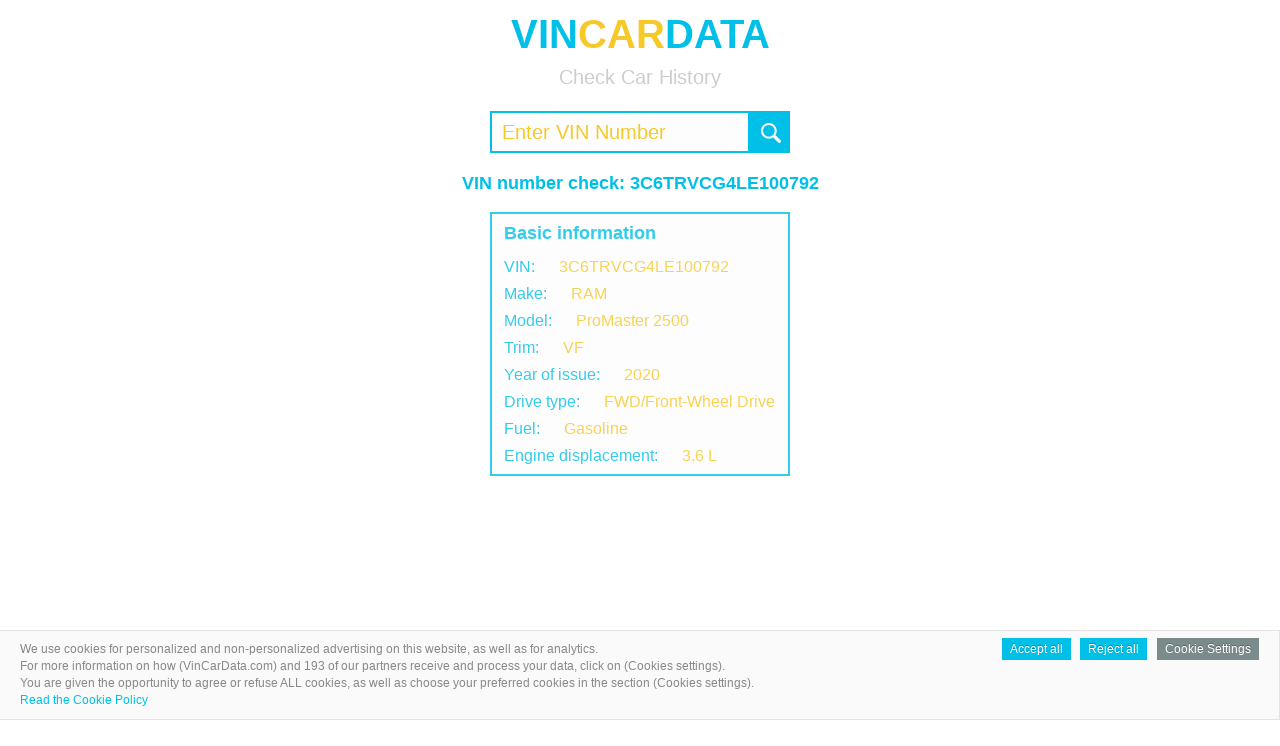

--- FILE ---
content_type: text/html; charset=UTF-8
request_url: https://vincardata.com/check-vin.php?number=3c6trvcg4le100792
body_size: 4393
content:
<!DOCTYPE html>
<html lang="en-us">
<head>
<meta charset="utf-8">

<title>2020 RAM ProMaster 2500 | VIN: 3C6TRVCG4LE100792</title>
<meta name="description" content="VIN: 3C6TRVCG4LE100792 | 2020 RAM ProMaster 2500 , Engine displacement: 3.6 L, Drive type: FWD/Front-Wheel Drive. Get the whole history of this car or check any other VIN number of a car for free.">
<meta name="viewport" content="width=device-width, initial-scale=1">
<meta http-equiv="X-UA-Compatible" content="IE=edge">
<meta name="robots" content="all">

<link rel="canonical" href="//vincardata.com/check-vin.php?number=3c6trvcg4le100792"/>
<link rel="shortcut icon" href="img/favicon.png">
<link rel="stylesheet" href="css/styles.css">
<link rel="stylesheet" href="css/font-awesome.min.css" />
<link rel="stylesheet" href="css/bootstrap.min.css" />

<link rel="stylesheet" href="comments/comments.style.css"/>
<script type="text/javascript" src="comments/jquery-1.8.0.min.js"></script>
<script type="text/javascript" src="comments/comments.ajax.js"></script>

<script type="text/javascript" src="js/jquery_min.js"></script>
<script type="text/javascript" src="js/functions.js"></script>
<script type="text/javascript" src="js/wow.min.js"></script>
<script type="text/javascript" src="js/bootstrap.min.js"></script>
<script defer type="text/javascript" src="cookie.js"></script>

<script type="text/javascript">
//отвечает за минимальный ввод 17-ти букв и цифр
jQuery(document).ready(function ($) {
  $("input.search-input").on("input", function () {
    var value = this.value;
    if (value.length < 17) {
      $("button.search-button").attr("disabled", true);
      return;
    }
	
	//отвечает за обязательный ввод латинских букв и цифр (микс)
    if (!/\d/.test(value) || !/[a-zA-Z]/.test(value)) {
      $("button.search-button").attr("disabled", true);
      return;
    }
	///////
	
    $("button.search-button").attr("disabled", false);
  });
});
//конец функции






//проверка и удаление всего кроме букв и цифр
function delete_chifra(input) 
{ 
    var value = input.value; 
    var rep = /[^a-zA-Z0-9]/;
    if (rep.test(value))
	{value = value.replace(rep, ''); input.value = value;} 
}
</script>



</head>
<body>



<center>
<div class="indent"></div>
<div class="logo">
<a href="/"><b><span>vin</span>car<span>data</span></b></a>
</div>
<div class="logo_bottom_desc">
Check Car History
</div>
<div class="indent_10"></div>



<div class="win-search-form">
<form action="check-vin.php" method="POST">
<input type="text" id="number" placeholder="Enter VIN Number" name="number" class="search-input" maxlength="17" onkeyup="return delete_chifra(this);"/>
<button id="submit_btn" type="submit" class="search-button" disabled="disabled"><i class="magnifier_button"></i></button>
</form>
</div>
<div class="indent_10"></div>





<h1 class="heading">VIN number check: 3C6TRVCG4LE100792</h1><div class="indent_5"></div><div class="frame_content"><div class="frame_content_heading">Basic information</div><div class="content_position"><span id="content-1">VIN: </span><span id="content-2">3C6TRVCG4LE100792</span></div><div class="content_position"><span id="content-1">Make: </span><span id="content-2">RAM</span></div><div class="content_position"><span id="content-1">Model: </span><span id="content-2">ProMaster 2500</span></div><div class="content_position"><span id="content-1">Trim: </span><span id="content-2">VF</span></div><div class="content_position"><span id="content-1">Year of issue: </span><span id="content-2">2020</span></div><div class="content_position"><span id="content-1">Drive type: </span><span id="content-2">FWD/Front-Wheel Drive</span></div><div class="content_position"><span id="content-1">Fuel: </span><span id="content-2">Gasoline</span></div><div class="content_position"><span id="content-1">Engine displacement: </span><span id="content-2">3.6 L</span></div></div><br><div class="indent_10"></div>
<script async src="https://pagead2.googlesyndication.com/pagead/js/adsbygoogle.js?client=ca-pub-6138862206213360"
     crossorigin="anonymous"></script>
<!-- vincardata_1 -->
<ins class="adsbygoogle"
     style="display:block"
     data-ad-client="ca-pub-6138862206213360"
     data-ad-slot="5052544457"
     data-ad-format="auto"
     data-full-width-responsive="true"></ins>
<script>
     (adsbygoogle = window.adsbygoogle || []).push({});
</script>
<br><div class="frame_content"><div class="frame_content_heading">Manufacturer</div><div class="content_position"><span id="content-1">Manufacturer: </span><span id="content-2">CHRYSLER DE MEXICO TOLUCA</span></div><div class="content_position"><span id="content-1">Country: </span><span id="content-2">MEXICO</span></div><div class="content_position"><span id="content-1">State: </span><span id="content-2">COAHUILA</span></div><div class="content_position"><span id="content-1">City: </span><span id="content-2">SALTILLO</span></div></div><br><div class="indent_10"></div>
<script async src="https://pagead2.googlesyndication.com/pagead/js/adsbygoogle.js?client=ca-pub-6138862206213360"
     crossorigin="anonymous"></script>
<!-- vincardata_2 -->
<ins class="adsbygoogle"
     style="display:inline-block;width:300px;height:200px"
     data-ad-client="ca-pub-6138862206213360"
     data-ad-slot="5640891337"></ins>
<script>
     (adsbygoogle = window.adsbygoogle || []).push({});
</script>
<br><div class="frame_content"><div class="frame_content_heading">Specification</div><div class="content_position"><span id="content-1">Body type: </span><span id="content-2">Cargo Van</span></div><div class="content_position"><span id="content-1">Drive type: </span><span id="content-2">FWD/Front-Wheel Drive</span></div><div class="content_position"><span id="content-1">Engine displacement: </span><span id="content-2">3.6 L</span></div><div class="content_position"><span id="content-1">Engine displacement: </span><span id="content-2">3600.0 CC</span></div><div class="content_position"><span id="content-1">Engine displacement: </span><span id="content-2">219.68547874103 CID</span></div><div class="content_position"><span id="content-1">Fuel: </span><span id="content-2">Gasoline</span></div><div class="content_position"><span id="content-1">Engine configuration: </span><span id="content-2">V-Shaped</span></div><div class="content_position"><span id="content-1">Engine cylinders: </span><span id="content-2">6</span></div><div class="content_position"><span id="content-1">Engine: </span><span id="content-2">280 HP</span></div><div class="content_position"><span id="content-1">Gross vehicle weight: </span><span id="content-2">Class 2G: 8,001 - 9,000 lb (3,629 - 4,082 kg)</span></div><div class="content_position"><span id="content-1">Steering location: </span><span id="content-2">Left-Hand Drive (LHD)</span></div><div class="content_position"><span id="content-1">AirBags: </span><span id="content-2">All Rows</span></div></div><br><div class="indent_10"></div>
<script async src="https://pagead2.googlesyndication.com/pagead/js/adsbygoogle.js?client=ca-pub-6138862206213360"
     crossorigin="anonymous"></script>
<!-- vincardata_3 -->
<ins class="adsbygoogle"
     style="display:inline-block;width:300px;height:200px"
     data-ad-client="ca-pub-6138862206213360"
     data-ad-slot="4710102981"></ins>
<script>
     (adsbygoogle = window.adsbygoogle || []).push({});
</script>
<br><div class="frame_content"><div class="frame_content_heading">Recently checked VIN numbers</div><div class="content_position"><span id="content-3">VIN:</span><span id="content-4"><a href="check-vin.php?number=vsszzz6kzzr736236">VSSZZZ6KZZR736236</a></span> <span class="wrap"><span id="content-3">Date added:</span><span id="content-4">1 February 2026.,  04:22</span></span></div><div class="content_position_indent"></div><div class="content_position"><span id="content-3">VIN:</span><span id="content-4"><a href="check-vin.php?number=vf1ag00046589754">VF1AG00046589754</a></span> <span class="wrap"><span id="content-3">Date added:</span><span id="content-4">1 February 2026.,  03:35</span></span></div><div class="content_position_indent"></div><div class="content_position"><span id="content-3">VIN:</span><span id="content-4"><a href="check-vin.php?number=wvwzzz9nz8y125407">WVWZZZ9NZ8Y125407</a></span> <span class="wrap"><span id="content-3">Date added:</span><span id="content-4">1 February 2026.,  02:31</span></span></div><div class="content_position_indent"></div><div class="content_position"><span id="content-3">VIN:</span><span id="content-4"><a href="check-vin.php?number=tmbjb7ps0tt007225">TMBJB7PS0TT007225</a></span> <span class="wrap"><span id="content-3">Date added:</span><span id="content-4">1 February 2026.,  01:46</span></span></div><div class="content_position_indent"></div><div class="content_position"><span id="content-3">VIN:</span><span id="content-4"><a href="check-vin.php?number=2gnaxhev7l6237140">2GNAXHEV7L6237140</a></span> <span class="wrap"><span id="content-3">Date added:</span><span id="content-4">1 February 2026.,  12:30</span></span></div><div class="content_position_indent"></div><div class="content_position"><span id="content-3">VIN:</span><span id="content-4"><a href="check-vin.php?number=vf17sraw450268878">VF17SRAW450268878</a></span> <span class="wrap"><span id="content-3">Date added:</span><span id="content-4">1 February 2026.,  11:58</span></span></div><div class="content_position_indent"></div><div class="content_position"><span id="content-3">VIN:</span><span id="content-4"><a href="check-vin.php?number=xwbja69vesa175677">XWBJA69VESA175677</a></span> <span class="wrap"><span id="content-3">Date added:</span><span id="content-4">1 February 2026.,  10:16</span></span></div><div class="content_position_indent"></div><div class="content_position"><span id="content-3">VIN:</span><span id="content-4"><a href="check-vin.php?number=xta210500m1196832">XTA210500M1196832</a></span> <span class="wrap"><span id="content-3">Date added:</span><span id="content-4">1 February 2026.,  10:07</span></span></div><div class="content_position_indent"></div><div class="content_position"><span id="content-3">VIN:</span><span id="content-4"><a href="check-vin.php?number=hlx33b120s1758461">HLX33B120S1758461</a></span> <span class="wrap"><span id="content-3">Date added:</span><span id="content-4">1 February 2026.,  09:01</span></span></div><div class="content_position_indent"></div><div class="content_position"><span id="content-3">VIN:</span><span id="content-4"><a href="check-vin.php?number=w0l0tgf3512162341">W0L0TGF3512162341</a></span> <span class="wrap"><span id="content-3">Date added:</span><span id="content-4">1 February 2026.,  08:31</span></span></div><div class="content_position_indent"></div><div class="content_position"><span id="content-3">VIN:</span><span id="content-4"><a href="check-vin.php?number=wdd2120361b112050">WDD2120361B112050</a></span> <span class="wrap"><span id="content-3">Date added:</span><span id="content-4">31 January 2026.,  11:38</span></span></div><div class="content_position_indent"></div><div class="content_position"><span id="content-3">VIN:</span><span id="content-4"><a href="check-vin.php?number=wba6w510305r66119">WBA6W510305R66119</a></span> <span class="wrap"><span id="content-3">Date added:</span><span id="content-4">31 January 2026.,  09:52</span></span></div><div class="content_position_indent"></div><div class="content_position"><span id="content-3">VIN:</span><span id="content-4"><a href="check-vin.php?number=wdd2052011f893638">WDD2052011F893638</a></span> <span class="wrap"><span id="content-3">Date added:</span><span id="content-4">31 January 2026.,  09:26</span></span></div><div class="content_position_indent"></div><div class="content_position"><span id="content-3">VIN:</span><span id="content-4"><a href="check-vin.php?number=xwb7t12ydtp106104">XWB7T12YDTP106104</a></span> <span class="wrap"><span id="content-3">Date added:</span><span id="content-4">31 January 2026.,  08:25</span></span></div><div class="content_position_indent"></div><div class="content_position"><span id="content-3">VIN:</span><span id="content-4"><a href="check-vin.php?number=vf1ja050526302466">VF1JA050526302466</a></span> <span class="wrap"><span id="content-3">Date added:</span><span id="content-4">31 January 2026.,  07:42</span></span></div><div class="content_position_indent"></div><div class="content_position"><span id="content-3">VIN:</span><span id="content-4"><a href="check-vin.php?number=vsszzzkmznr011001">VSSZZZKMZNR011001</a></span> <span class="wrap"><span id="content-3">Date added:</span><span id="content-4">31 January 2026.,  07:40</span></span></div><div class="content_position_indent"></div><div class="content_position"><span id="content-3">VIN:</span><span id="content-4"><a href="check-vin.php?number=tmbld65l6d6031490">TMBLD65L6D6031490</a></span> <span class="wrap"><span id="content-3">Date added:</span><span id="content-4">31 January 2026.,  07:03</span></span></div><div class="content_position_indent"></div><div class="content_position"><span id="content-3">VIN:</span><span id="content-4"><a href="check-vin.php?number=vnkkg92330a315618">VNKKG92330A315618</a></span> <span class="wrap"><span id="content-3">Date added:</span><span id="content-4">31 January 2026.,  06:26</span></span></div><div class="content_position_indent"></div><div class="content_position"><span id="content-3">VIN:</span><span id="content-4"><a href="check-vin.php?number=wvwzzz3czfe450679">WVWZZZ3CZFE450679</a></span> <span class="wrap"><span id="content-3">Date added:</span><span id="content-4">31 January 2026.,  05:47</span></span></div><div class="content_position_indent"></div><div class="content_position"><span id="content-3">VIN:</span><span id="content-4"><a href="check-vin.php?number=zfa250000smb89927">ZFA250000SMB89927</a></span> <span class="wrap"><span id="content-3">Date added:</span><span id="content-4">31 January 2026.,  04:20</span></span></div><div class="content_position_indent"></div></div><br><div class="indent_10"></div>

</center>





<div style="padding: 7px;"></div>

<form action="#" id="comments_add_form">
<div class="mnenie_coment">
Add a comment!
</div>
<div class="nome_text_code">
Your name
<span class="stella">*</span>
</div>
<div style="padding: 2px;"></div>
<input name="user_name" type="text" id="user_name" maxlength="25" style="border: 1px solid #E3E2E0; width: 200px; height: 25px; color: #8a8888;">
<div class="nome_text_code">
Comment text
<span class="stella">*</span>
</div>
<textarea name="comment_text" id="comment_text" maxlength="500"></textarea>
<div class="nome_text_code">
Enter the security code
<span class="stella">*</span>
</div>
<div class="pole_capt"><input id="capcha" name="capcha" type="text" maxlength="4" style="border: 1px solid #E3E2E0; width: 80px; height: 25px; color: #8a8888;"></div>
<div class="code_capt"><div class="captcha_icon"><a title='' style="cursor:pointer" onclick="javascript:document.images.cryptogram.src='comments/captcha/cryptographp.php?cfg=0&SID&'+Math.round(Math.random(0)*1000)+1"><img id='cryptogram' title="Update security code!" src='comments/captcha/cryptographp.php?cfg=0&SID'></a><img src="comments/captcha/images/captcha_icon.png" class="top" /></div></div>
<input name="anchor" id="anchor" value="3c6trvcg4le100792" type="hidden">
<br><input class="add_comment" value="&#10010; Add a comment" type="submit">
<span id="result">Your comment has been added!</span>
</form>

<div style="padding: 5px;"></div><div id='comments_field'></div>






<div class="about">
<div class="container">
<h2>VIN information: 3C6TRVCG4LE100792 received successfully!</h2>

<p>
Online service — VinCarData.com will allow you to get a reliable history of vehicle maintenance: RAM ProMaster 2500  2020,  current odometer readings, see photos and find out the average market value of the vehicle, information about the manufacturer, equipment and specification, a detailed report on damage and hidden defects, records of thefts, the number of previous owners and many other useful information on the basis of which you will learn everything about the VIN number: 3C6TRVCG4LE100792 of this vehicle. <br> After carefully studying this information, you will understand whether it is worth buying this vehicle or not.</p>

</div>
</div>




<footer>
<div class="footer">
<div class="container">

<div class="col-md-4">
<div class="languare">
<a href="https://vincardata.com/">English</a> | <a href="https://vincardata.com/bg/">Български</a> | <a href="https://vincardata.com/ru/">Русский</a> | <a href="https://vincardata.com/uk/">Український</a> | <a href="https://vincardata.com/be/">Беларускі</a> | <a href="https://vincardata.com/de/">Deutsch</a> | <a href="https://vincardata.com/it/">Italiano</a> | <a href="https://vincardata.com/fr/">Français</a> | <a href="https://vincardata.com/es/">Español</a> | <a href="https://vincardata.com/pl/">Polski</a>
 | <a href="https://vincardata.com/pt/">Português</a> | <a href="https://vincardata.com/tr/">Türk</a> | <a href="https://vincardata.com/hu/">Magyar</a> | <a href="https://vincardata.com/el/">Ελληνικά</a> | <a href="https://vincardata.com/da/">Dansk</a> | <a href="https://vincardata.com/is/">Íslensku</a> | <a href="https://vincardata.com/kk/">Қазақ</a> | <a href="https://vincardata.com/lv/">Latvietis</a> | <a href="https://vincardata.com/lt/">Lietuvis</a> | <a href="https://vincardata.com/no/">Norsk</a>
 | <a href="https://vincardata.com/uz/">O'zbek</a> | <a href="https://vincardata.com/fi/">Suomalainen</a> | <a href="https://vincardata.com/hr/">Hrvatski</a> | <a href="https://vincardata.com/cs/">Česky</a> | <a href="https://vincardata.com/sv/">Svenska</a>

</div>
</div>

<div class="col-md-offset-4">
<div class="copyright">
&copy; <a href="https://vincardata.com/">VinCarData.com</a> | All rights reserved.
<!--noindex-->
<!--googleoff: all-->
<script type="text/javascript">
document.write("<img src='//counter.yadro.ru/hit?t26.6;r"+
escape(document.referrer)+((typeof(screen)=="undefined")?"":
";s"+screen.width+"*"+screen.height+"*"+(screen.colorDepth?
screen.colorDepth:screen.pixelDepth))+";u"+escape(document.URL)+
";"+Math.random()+
"border='0' width='0' height='1'>")
</script>
<!--googleon: all-->
<!--/noindex-->			
</div>
</div>

</div>

<div class="pull-right">
<a href="#home" class="scrollup"><i class="fa fa-angle-up fa-3x"></i></a>
</div>
</div>
</footer>

</body>
</html>

--- FILE ---
content_type: text/html; charset=utf-8
request_url: https://www.google.com/recaptcha/api2/aframe
body_size: 266
content:
<!DOCTYPE HTML><html><head><meta http-equiv="content-type" content="text/html; charset=UTF-8"></head><body><script nonce="9E32k6AgZ0s-6kmKCPqScg">/** Anti-fraud and anti-abuse applications only. See google.com/recaptcha */ try{var clients={'sodar':'https://pagead2.googlesyndication.com/pagead/sodar?'};window.addEventListener("message",function(a){try{if(a.source===window.parent){var b=JSON.parse(a.data);var c=clients[b['id']];if(c){var d=document.createElement('img');d.src=c+b['params']+'&rc='+(localStorage.getItem("rc::a")?sessionStorage.getItem("rc::b"):"");window.document.body.appendChild(d);sessionStorage.setItem("rc::e",parseInt(sessionStorage.getItem("rc::e")||0)+1);localStorage.setItem("rc::h",'1769956252956');}}}catch(b){}});window.parent.postMessage("_grecaptcha_ready", "*");}catch(b){}</script></body></html>

--- FILE ---
content_type: text/css
request_url: https://vincardata.com/comments/comments.style.css
body_size: 1304
content:
/* ���� � ��� ������ ������� � ���� ����� */
.pole_capt,
.code_capt {
display: inline-block;
}
.pole_capt {
vertical-align: top;
}
.code_capt {
margin-top: 2px; /* �������� ������ ���� */
}


/* ������� ����� ������ */
.captcha_icon {
position:relative
}
.top {
position:absolute;
top:0;
left:0;
}


/* ������ � �������� */
.mnenie_coment {
color:#a9a9a9;
font-size: 15px !important;
letter-spacing: 0;
text-transform: none;
font-family: -apple-system, BlinkMacSystemFont, Roboto, Open Sans, Helvetica Neue, sans-serif;
font-weight: normal;
padding-top: 10px;
padding-bottom: 15px;
}


/* ���, �����, ��� */
.nome_text_code {
color:#a9a9a9;
font-size: 13px;
text-transform: none;
font-family: -apple-system, BlinkMacSystemFont, Roboto, Open Sans, Helvetica Neue, sans-serif;
font-weight: normal;
padding-top: 10px;
padding-bottom: 1px;
}


/* ������ */
.stella {
font-weight: bold;
color: #00C0E8;
padding-left: 5px;
}


/* ������ �������� ���������� */
.add_comment {
font-size: 15px !important;
letter-spacing: 0;
text-transform: none;
font-family: -apple-system, BlinkMacSystemFont, Roboto, Open Sans, Helvetica Neue, sans-serif;
font-weight: normal;
cursor: pointer;
border: 0px solid #00C0E8;
box-shadow: 0 0px #00C0E8 inset;
height: 28px;
background-color: #00C0E8;
padding-left: 5px;
padding-right: 8px;
padding-bottom: 5px;
color: white;
}

.add_comment:hover {
font-size: 15px !important;
letter-spacing: 0;
text-transform: none;
font-family: -apple-system, BlinkMacSystemFont, Roboto, Open Sans, Helvetica Neue, sans-serif;
font-weight: normal;
cursor: pointer;
border: 0px solid #4b77a8;
height: 28px;
background-color: #b3b2b2;
padding-left: 5px;
padding-right: 8px;
padding-bottom: 5px;
color: white;
box-shadow:0 0 30px #eae9e9;
transition: all 0.3s ease 0s;
}


#comments_add_form {
background: #fdfdfd;
border-color:#E3E2E0;
border-width:1px;
border-style:solid;
display: block;
margin: 0 auto;
width: 80%;
padding-left: 15px;
padding-right: 15px;
padding-top: 5px;
padding-bottom: 10px;
}


#comments_add_form textarea {
font-size: 13px;
max-width: 95%;
min-width: 95%;
width: 95%;
border: 1px solid #E3E2E0;
padding: 10px;
min-height: 80px;
max-height: 300px;
height: 80px;
margin-top: 5px;
color: #8a8888;
}


#comments_add_form #capcha {
margin-top: 5px;
}


#comments_field .comment {
word-wrap: break-word;
background: #fdfdfd;
border-color:#E3E2E0;
border-width:1px;
border-style:solid;
display: block;
margin: 0 auto;
width: 85%;
padding-left: 15px;
padding-right: 15px;
padding-top: 10px;
padding-bottom: 15px;
margin-top: 10px;
font-family: -apple-system, BlinkMacSystemFont, Roboto, Open Sans, Helvetica Neue, sans-serif;
filter:progid:DXImageTransform.Microsoft.Alpha(opacity=80); /* IE 5.5+*/
-moz-opacity: 0.8; /* Mozilla 1.6 � ���� */
-khtml-opacity: 0.8; /* Konqueror 3.1, Safari 1.1 */
opacity: 0.8; /* CSS3 - Mozilla 1.7b +, Firefox 0.9 +, Safari 1.2+, Opera 9 */
}

#comments_field .comment:hover {
word-wrap: break-word;
background: #fbfafa;
border-color:#E3E2E0;
border-width:1px;
border-style:solid;
display: block;
margin: 0 auto;
width: 85%;
padding-left: 15px;
padding-right: 15px;
padding-top: 10px;
padding-bottom: 15px;
margin-top: 10px;
font-family: -apple-system, BlinkMacSystemFont, Roboto, Open Sans, Helvetica Neue, sans-serif;
-webkit-transition: background 0.8s ease;
-moz-transition: background 0.8s ease;
transition: background 0.8s ease;
}


#comments_field .comment .niz_user_name {
font-size: 13px;
margin: 0px;
padding-top: 20px;
font-style: italic;
color: #a9a9a9;
}


#comments_field .comment .com_user_date {
font-size: 13px;
margin: 0px;
color: #a9a9a9;
padding-bottom: 7px;
text-transform: none;
font-family: -apple-system, BlinkMacSystemFont, Roboto, Open Sans, Helvetica Neue, sans-serif;
font-weight: normal;
}


#comments_field .com_user_comments_text {
font-size: 13px;
margin: 0px;
color: #a9a9a9;
padding-bottom: 7px;
text-transform: none;
font-family: -apple-system, BlinkMacSystemFont, Roboto, Open Sans, Helvetica Neue, sans-serif;
font-weight: normal;
}


#comments_field .comment .com_user_name {
font-size: 13px;
font-weight: bold;
margin: 0px;
color: #00C0E8;
padding-bottom: 7px;
text-transform: none;
font-family: -apple-system, BlinkMacSystemFont, Roboto, Open Sans, Helvetica Neue, sans-serif;
font-weight: normal;
}


#comments_add_form #result {
display: none;
float: right;
color: #00C0E8;
font-size: 13px;
padding: 5px;
}

/* ������ ��������� ��������� ��� ���������� ��������! */
#result {
-webkit-animation: result 2s linear infinite;
animation: result 2s linear infinite;
}
@-webkit-keyframes result {
100% { color: rgba(34, 34, 34, 0); }
}
@keyframes result {
100% { color: rgba(34, 34, 34, 0); }
}

--- FILE ---
content_type: application/javascript
request_url: https://vincardata.com/js/jquery_min.js
body_size: 39465
content:


/*! jQuery v1.8.2 jquery.com | jquery.org/license */
(function(a, b) {
    function G(a) {
        var b = F[a] = {};
        return p.each(a.split(s), function(a, c) {
            b[c] = !0
        }), b
    }

    function J(a, c, d) {
        if (d === b && a.nodeType === 1) {
            var e = "data-" + c.replace(I, "-$1").toLowerCase();
            d = a.getAttribute(e);
            if (typeof d == "string") {
                try {
                    d = d === "true" ? !0 : d === "false" ? !1 : d === "null" ? null : +d + "" === d ? +d : H.test(d) ? p.parseJSON(d) : d
                } catch (f) {}
                p.data(a, c, d)
            } else d = b
        }
        return d
    }

    function K(a) {
        var b;
        for (b in a) {
            if (b === "data" && p.isEmptyObject(a[b])) continue;
            if (b !== "toJSON") return !1
        }
        return !0
    }

    function ba() {
        return !1
    }

    function bb() {
        return !0
    }

    function bh(a) {
        return !a || !a.parentNode || a.parentNode.nodeType === 11
    }

    function bi(a, b) {
        do a = a[b]; while (a && a.nodeType !== 1);
        return a
    }

    function bj(a, b, c) {
        b = b || 0;
        if (p.isFunction(b)) return p.grep(a, function(a, d) {
            var e = !!b.call(a, d, a);
            return e === c
        });
        if (b.nodeType) return p.grep(a, function(a, d) {
            return a === b === c
        });
        if (typeof b == "string") {
            var d = p.grep(a, function(a) {
                return a.nodeType === 1
            });
            if (be.test(b)) return p.filter(b, d, !c);
            b = p.filter(b, d)
        }
        return p.grep(a, function(a, d) {
            return p.inArray(a, b) >= 0 === c
        })
    }

    function bk(a) {
        var b = bl.split("|"),
            c = a.createDocumentFragment();
        if (c.createElement)
            while (b.length) c.createElement(b.pop());
        return c
    }

    function bC(a, b) {
        return a.getElementsByTagName(b)[0] || a.appendChild(a.ownerDocument.createElement(b))
    }

    function bD(a, b) {
        if (b.nodeType !== 1 || !p.hasData(a)) return;
        var c, d, e, f = p._data(a),
            g = p._data(b, f),
            h = f.events;
        if (h) {
            delete g.handle, g.events = {};
            for (c in h)
                for (d = 0, e = h[c].length; d < e; d++) p.event.add(b, c, h[c][d])
        }
        g.data && (g.data = p.extend({}, g.data))
    }

    function bE(a, b) {
        var c;
        if (b.nodeType !== 1) return;
        b.clearAttributes && b.clearAttributes(), b.mergeAttributes && b.mergeAttributes(a), c = b.nodeName.toLowerCase(), c === "object" ? (b.parentNode && (b.outerHTML = a.outerHTML), p.support.html5Clone && a.innerHTML && !p.trim(b.innerHTML) && (b.innerHTML = a.innerHTML)) : c === "input" && bv.test(a.type) ? (b.defaultChecked = b.checked = a.checked, b.value !== a.value && (b.value = a.value)) : c === "option" ? b.selected = a.defaultSelected : c === "input" || c === "textarea" ? b.defaultValue = a.defaultValue : c === "script" && b.text !== a.text && (b.text = a.text), b.removeAttribute(p.expando)
    }

    function bF(a) {
        return typeof a.getElementsByTagName != "undefined" ? a.getElementsByTagName("*") : typeof a.querySelectorAll != "undefined" ? a.querySelectorAll("*") : []
    }

    function bG(a) {
        bv.test(a.type) && (a.defaultChecked = a.checked)
    }

    function bY(a, b) {
        if (b in a) return b;
        var c = b.charAt(0).toUpperCase() + b.slice(1),
            d = b,
            e = bW.length;
        while (e--) {
            b = bW[e] + c;
            if (b in a) return b
        }
        return d
    }

    function bZ(a, b) {
        return a = b || a, p.css(a, "display") === "none" || !p.contains(a.ownerDocument, a)
    }

    function b$(a, b) {
        var c, d, e = [],
            f = 0,
            g = a.length;
        for (; f < g; f++) {
            c = a[f];
            if (!c.style) continue;
            e[f] = p._data(c, "olddisplay"), b ? (!e[f] && c.style.display === "none" && (c.style.display = ""), c.style.display === "" && bZ(c) && (e[f] = p._data(c, "olddisplay", cc(c.nodeName)))) : (d = bH(c, "display"), !e[f] && d !== "none" && p._data(c, "olddisplay", d))
        }
        for (f = 0; f < g; f++) {
            c = a[f];
            if (!c.style) continue;
            if (!b || c.style.display === "none" || c.style.display === "") c.style.display = b ? e[f] || "" : "none"
        }
        return a
    }

    function b_(a, b, c) {
        var d = bP.exec(b);
        return d ? Math.max(0, d[1] - (c || 0)) + (d[2] || "px") : b
    }

    function ca(a, b, c, d) {
        var e = c === (d ? "border" : "content") ? 4 : b === "width" ? 1 : 0,
            f = 0;
        for (; e < 4; e += 2) c === "margin" && (f += p.css(a, c + bV[e], !0)), d ? (c === "content" && (f -= parseFloat(bH(a, "padding" + bV[e])) || 0), c !== "margin" && (f -= parseFloat(bH(a, "border" + bV[e] + "Width")) || 0)) : (f += parseFloat(bH(a, "padding" + bV[e])) || 0, c !== "padding" && (f += parseFloat(bH(a, "border" + bV[e] + "Width")) || 0));
        return f
    }

    function cb(a, b, c) {
        var d = b === "width" ? a.offsetWidth : a.offsetHeight,
            e = !0,
            f = p.support.boxSizing && p.css(a, "boxSizing") === "border-box";
        if (d <= 0 || d == null) {
            d = bH(a, b);
            if (d < 0 || d == null) d = a.style[b];
            if (bQ.test(d)) return d;
            e = f && (p.support.boxSizingReliable || d === a.style[b]), d = parseFloat(d) || 0
        }
        return d + ca(a, b, c || (f ? "border" : "content"), e) + "px"
    }

    function cc(a) {
        if (bS[a]) return bS[a];
        var b = p("<" + a + ">").appendTo(e.body),
            c = b.css("display");
        b.remove();
        if (c === "none" || c === "") {
            bI = e.body.appendChild(bI || p.extend(e.createElement("iframe"), {
                frameBorder: 0,
                width: 0,
                height: 0
            }));
            if (!bJ || !bI.createElement) bJ = (bI.contentWindow || bI.contentDocument).document, bJ.write("<!doctype html><html><body>"), bJ.close();
            b = bJ.body.appendChild(bJ.createElement(a)), c = bH(b, "display"), e.body.removeChild(bI)
        }
        return bS[a] = c, c
    }

    function ci(a, b, c, d) {
        var e;
        if (p.isArray(b)) p.each(b, function(b, e) {
            c || ce.test(a) ? d(a, e) : ci(a + "[" + (typeof e == "object" ? b : "") + "]", e, c, d)
        });
        else if (!c && p.type(b) === "object")
            for (e in b) ci(a + "[" + e + "]", b[e], c, d);
        else d(a, b)
    }

    function cz(a) {
        return function(b, c) {
            typeof b != "string" && (c = b, b = "*");
            var d, e, f, g = b.toLowerCase().split(s),
                h = 0,
                i = g.length;
            if (p.isFunction(c))
                for (; h < i; h++) d = g[h], f = /^\+/.test(d), f && (d = d.substr(1) || "*"), e = a[d] = a[d] || [], e[f ? "unshift" : "push"](c)
        }
    }

    function cA(a, c, d, e, f, g) {
        f = f || c.dataTypes[0], g = g || {}, g[f] = !0;
        var h, i = a[f],
            j = 0,
            k = i ? i.length : 0,
            l = a === cv;
        for (; j < k && (l || !h); j++) h = i[j](c, d, e), typeof h == "string" && (!l || g[h] ? h = b : (c.dataTypes.unshift(h), h = cA(a, c, d, e, h, g)));
        return (l || !h) && !g["*"] && (h = cA(a, c, d, e, "*", g)), h
    }

    function cB(a, c) {
        var d, e, f = p.ajaxSettings.flatOptions || {};
        for (d in c) c[d] !== b && ((f[d] ? a : e || (e = {}))[d] = c[d]);
        e && p.extend(!0, a, e)
    }

    function cC(a, c, d) {
        var e, f, g, h, i = a.contents,
            j = a.dataTypes,
            k = a.responseFields;
        for (f in k) f in d && (c[k[f]] = d[f]);
        while (j[0] === "*") j.shift(), e === b && (e = a.mimeType || c.getResponseHeader("content-type"));
        if (e)
            for (f in i)
                if (i[f] && i[f].test(e)) {
                    j.unshift(f);
                    break
                }
        if (j[0] in d) g = j[0];
        else {
            for (f in d) {
                if (!j[0] || a.converters[f + " " + j[0]]) {
                    g = f;
                    break
                }
                h || (h = f)
            }
            g = g || h
        }
        if (g) return g !== j[0] && j.unshift(g), d[g]
    }

    function cD(a, b) {
        var c, d, e, f, g = a.dataTypes.slice(),
            h = g[0],
            i = {},
            j = 0;
        a.dataFilter && (b = a.dataFilter(b, a.dataType));
        if (g[1])
            for (c in a.converters) i[c.toLowerCase()] = a.converters[c];
        for (; e = g[++j];)
            if (e !== "*") {
                if (h !== "*" && h !== e) {
                    c = i[h + " " + e] || i["* " + e];
                    if (!c)
                        for (d in i) {
                            f = d.split(" ");
                            if (f[1] === e) {
                                c = i[h + " " + f[0]] || i["* " + f[0]];
                                if (c) {
                                    c === !0 ? c = i[d] : i[d] !== !0 && (e = f[0], g.splice(j--, 0, e));
                                    break
                                }
                            }
                        }
                    if (c !== !0)
                        if (c && a["throws"]) b = c(b);
                        else try {
                            b = c(b)
                        } catch (k) {
                            return {
                                state: "parsererror",
                                error: c ? k : "No conversion from " + h + " to " + e
                            }
                        }
                }
                h = e
            }
        return {
            state: "success",
            data: b
        }
    }

    function cL() {
        try {
            return new a.XMLHttpRequest
        } catch (b) {}
    }

    function cM() {
        try {
            return new a.ActiveXObject("Microsoft.XMLHTTP")
        } catch (b) {}
    }

    function cU() {
        return setTimeout(function() {
            cN = b
        }, 0), cN = p.now()
    }

    function cV(a, b) {
        p.each(b, function(b, c) {
            var d = (cT[b] || []).concat(cT["*"]),
                e = 0,
                f = d.length;
            for (; e < f; e++)
                if (d[e].call(a, b, c)) return
        })
    }

    function cW(a, b, c) {
        var d, e = 0,
            f = 0,
            g = cS.length,
            h = p.Deferred().always(function() {
                delete i.elem
            }),
            i = function() {
                var b = cN || cU(),
                    c = Math.max(0, j.startTime + j.duration - b),
                    d = 1 - (c / j.duration || 0),
                    e = 0,
                    f = j.tweens.length;
                for (; e < f; e++) j.tweens[e].run(d);
                return h.notifyWith(a, [j, d, c]), d < 1 && f ? c : (h.resolveWith(a, [j]), !1)
            },
            j = h.promise({
                elem: a,
                props: p.extend({}, b),
                opts: p.extend(!0, {
                    specialEasing: {}
                }, c),
                originalProperties: b,
                originalOptions: c,
                startTime: cN || cU(),
                duration: c.duration,
                tweens: [],
                createTween: function(b, c, d) {
                    var e = p.Tween(a, j.opts, b, c, j.opts.specialEasing[b] || j.opts.easing);
                    return j.tweens.push(e), e
                },
                stop: function(b) {
                    var c = 0,
                        d = b ? j.tweens.length : 0;
                    for (; c < d; c++) j.tweens[c].run(1);
                    return b ? h.resolveWith(a, [j, b]) : h.rejectWith(a, [j, b]), this
                }
            }),
            k = j.props;
        cX(k, j.opts.specialEasing);
        for (; e < g; e++) {
            d = cS[e].call(j, a, k, j.opts);
            if (d) return d
        }
        return cV(j, k), p.isFunction(j.opts.start) && j.opts.start.call(a, j), p.fx.timer(p.extend(i, {
            anim: j,
            queue: j.opts.queue,
            elem: a
        })), j.progress(j.opts.progress).done(j.opts.done, j.opts.complete).fail(j.opts.fail).always(j.opts.always)
    }

    function cX(a, b) {
        var c, d, e, f, g;
        for (c in a) {
            d = p.camelCase(c), e = b[d], f = a[c], p.isArray(f) && (e = f[1], f = a[c] = f[0]), c !== d && (a[d] = f, delete a[c]), g = p.cssHooks[d];
            if (g && "expand" in g) {
                f = g.expand(f), delete a[d];
                for (c in f) c in a || (a[c] = f[c], b[c] = e)
            } else b[d] = e
        }
    }

    function cY(a, b, c) {
        var d, e, f, g, h, i, j, k, l = this,
            m = a.style,
            n = {},
            o = [],
            q = a.nodeType && bZ(a);
        c.queue || (j = p._queueHooks(a, "fx"), j.unqueued == null && (j.unqueued = 0, k = j.empty.fire, j.empty.fire = function() {
            j.unqueued || k()
        }), j.unqueued++, l.always(function() {
            l.always(function() {
                j.unqueued--, p.queue(a, "fx").length || j.empty.fire()
            })
        })), a.nodeType === 1 && ("height" in b || "width" in b) && (c.overflow = [m.overflow, m.overflowX, m.overflowY], p.css(a, "display") === "inline" && p.css(a, "float") === "none" && (!p.support.inlineBlockNeedsLayout || cc(a.nodeName) === "inline" ? m.display = "inline-block" : m.zoom = 1)), c.overflow && (m.overflow = "hidden", p.support.shrinkWrapBlocks || l.done(function() {
            m.overflow = c.overflow[0], m.overflowX = c.overflow[1], m.overflowY = c.overflow[2]
        }));
        for (d in b) {
            f = b[d];
            if (cP.exec(f)) {
                delete b[d];
                if (f === (q ? "hide" : "show")) continue;
                o.push(d)
            }
        }
        g = o.length;
        if (g) {
            h = p._data(a, "fxshow") || p._data(a, "fxshow", {}), q ? p(a).show() : l.done(function() {
                p(a).hide()
            }), l.done(function() {
                var b;
                p.removeData(a, "fxshow", !0);
                for (b in n) p.style(a, b, n[b])
            });
            for (d = 0; d < g; d++) e = o[d], i = l.createTween(e, q ? h[e] : 0), n[e] = h[e] || p.style(a, e), e in h || (h[e] = i.start, q && (i.end = i.start, i.start = e === "width" || e === "height" ? 1 : 0))
        }
    }

    function cZ(a, b, c, d, e) {
        return new cZ.prototype.init(a, b, c, d, e)
    }

    function c$(a, b) {
        var c, d = {
                height: a
            },
            e = 0;
        b = b ? 1 : 0;
        for (; e < 4; e += 2 - b) c = bV[e], d["margin" + c] = d["padding" + c] = a;
        return b && (d.opacity = d.width = a), d
    }

    function da(a) {
        return p.isWindow(a) ? a : a.nodeType === 9 ? a.defaultView || a.parentWindow : !1
    }
    var c, d, e = a.document,
        f = a.location,
        g = a.navigator,
        h = a.jQuery,
        i = a.$,
        j = Array.prototype.push,
        k = Array.prototype.slice,
        l = Array.prototype.indexOf,
        m = Object.prototype.toString,
        n = Object.prototype.hasOwnProperty,
        o = String.prototype.trim,
        p = function(a, b) {
            return new p.fn.init(a, b, c)
        },
        q = /[\-+]?(?:\d*\.|)\d+(?:[eE][\-+]?\d+|)/.source,
        r = /\S/,
        s = /\s+/,
        t = /^[\s\uFEFF\xA0]+|[\s\uFEFF\xA0]+$/g,
        u = /^(?:[^#<]*(<[\w\W]+>)[^>]*$|#([\w\-]*)$)/,
        v = /^<(\w+)\s*\/?>(?:<\/\1>|)$/,
        w = /^[\],:{}\s]*$/,
        x = /(?:^|:|,)(?:\s*\[)+/g,
        y = /\\(?:["\\\/bfnrt]|u[\da-fA-F]{4})/g,
        z = /"[^"\\\r\n]*"|true|false|null|-?(?:\d\d*\.|)\d+(?:[eE][\-+]?\d+|)/g,
        A = /^-ms-/,
        B = /-([\da-z])/gi,
        C = function(a, b) {
            return (b + "").toUpperCase()
        },
        D = function() {
            e.addEventListener ? (e.removeEventListener("DOMContentLoaded", D, !1), p.ready()) : e.readyState === "complete" && (e.detachEvent("onreadystatechange", D), p.ready())
        },
        E = {};
    p.fn = p.prototype = {
        constructor: p,
        init: function(a, c, d) {
            var f, g, h, i;
            if (!a) return this;
            if (a.nodeType) return this.context = this[0] = a, this.length = 1, this;
            if (typeof a == "string") {
                a.charAt(0) === "<" && a.charAt(a.length - 1) === ">" && a.length >= 3 ? f = [null, a, null] : f = u.exec(a);
                if (f && (f[1] || !c)) {
                    if (f[1]) return c = c instanceof p ? c[0] : c, i = c && c.nodeType ? c.ownerDocument || c : e, a = p.parseHTML(f[1], i, !0), v.test(f[1]) && p.isPlainObject(c) && this.attr.call(a, c, !0), p.merge(this, a);
                    g = e.getElementById(f[2]);
                    if (g && g.parentNode) {
                        if (g.id !== f[2]) return d.find(a);
                        this.length = 1, this[0] = g
                    }
                    return this.context = e, this.selector = a, this
                }
                return !c || c.jquery ? (c || d).find(a) : this.constructor(c).find(a)
            }
            return p.isFunction(a) ? d.ready(a) : (a.selector !== b && (this.selector = a.selector, this.context = a.context), p.makeArray(a, this))
        },
        selector: "",
        jquery: "1.8.2",
        length: 0,
        size: function() {
            return this.length
        },
        toArray: function() {
            return k.call(this)
        },
        get: function(a) {
            return a == null ? this.toArray() : a < 0 ? this[this.length + a] : this[a]
        },
        pushStack: function(a, b, c) {
            var d = p.merge(this.constructor(), a);
            return d.prevObject = this, d.context = this.context, b === "find" ? d.selector = this.selector + (this.selector ? " " : "") + c : b && (d.selector = this.selector + "." + b + "(" + c + ")"), d
        },
        each: function(a, b) {
            return p.each(this, a, b)
        },
        ready: function(a) {
            return p.ready.promise().done(a), this
        },
        eq: function(a) {
            return a = +a, a === -1 ? this.slice(a) : this.slice(a, a + 1)
        },
        first: function() {
            return this.eq(0)
        },
        last: function() {
            return this.eq(-1)
        },
        slice: function() {
            return this.pushStack(k.apply(this, arguments), "slice", k.call(arguments).join(","))
        },
        map: function(a) {
            return this.pushStack(p.map(this, function(b, c) {
                return a.call(b, c, b)
            }))
        },
        end: function() {
            return this.prevObject || this.constructor(null)
        },
        push: j,
        sort: [].sort,
        splice: [].splice
    }, p.fn.init.prototype = p.fn, p.extend = p.fn.extend = function() {
        var a, c, d, e, f, g, h = arguments[0] || {},
            i = 1,
            j = arguments.length,
            k = !1;
        typeof h == "boolean" && (k = h, h = arguments[1] || {}, i = 2), typeof h != "object" && !p.isFunction(h) && (h = {}), j === i && (h = this, --i);
        for (; i < j; i++)
            if ((a = arguments[i]) != null)
                for (c in a) {
                    d = h[c], e = a[c];
                    if (h === e) continue;
                    k && e && (p.isPlainObject(e) || (f = p.isArray(e))) ? (f ? (f = !1, g = d && p.isArray(d) ? d : []) : g = d && p.isPlainObject(d) ? d : {}, h[c] = p.extend(k, g, e)) : e !== b && (h[c] = e)
                }
        return h
    }, p.extend({
        noConflict: function(b) {
            return a.$ === p && (a.$ = i), b && a.jQuery === p && (a.jQuery = h), p
        },
        isReady: !1,
        readyWait: 1,
        holdReady: function(a) {
            a ? p.readyWait++ : p.ready(!0)
        },
        ready: function(a) {
            if (a === !0 ? --p.readyWait : p.isReady) return;
            if (!e.body) return setTimeout(p.ready, 1);
            p.isReady = !0;
            if (a !== !0 && --p.readyWait > 0) return;
            d.resolveWith(e, [p]), p.fn.trigger && p(e).trigger("ready").off("ready")
        },
        isFunction: function(a) {
            return p.type(a) === "function"
        },
        isArray: Array.isArray || function(a) {
            return p.type(a) === "array"
        },
        isWindow: function(a) {
            return a != null && a == a.window
        },
        isNumeric: function(a) {
            return !isNaN(parseFloat(a)) && isFinite(a)
        },
        type: function(a) {
            return a == null ? String(a) : E[m.call(a)] || "object"
        },
        isPlainObject: function(a) {
            if (!a || p.type(a) !== "object" || a.nodeType || p.isWindow(a)) return !1;
            try {
                if (a.constructor && !n.call(a, "constructor") && !n.call(a.constructor.prototype, "isPrototypeOf")) return !1
            } catch (c) {
                return !1
            }
            var d;
            for (d in a);
            return d === b || n.call(a, d)
        },
        isEmptyObject: function(a) {
            var b;
            for (b in a) return !1;
            return !0
        },
        error: function(a) {
            throw new Error(a)
        },
        parseHTML: function(a, b, c) {
            var d;
            return !a || typeof a != "string" ? null : (typeof b == "boolean" && (c = b, b = 0), b = b || e, (d = v.exec(a)) ? [b.createElement(d[1])] : (d = p.buildFragment([a], b, c ? null : []), p.merge([], (d.cacheable ? p.clone(d.fragment) : d.fragment).childNodes)))
        },
        parseJSON: function(b) {
            if (!b || typeof b != "string") return null;
            b = p.trim(b);
            if (a.JSON && a.JSON.parse) return a.JSON.parse(b);
            if (w.test(b.replace(y, "@").replace(z, "]").replace(x, ""))) return (new Function("return " + b))();
            p.error("Invalid JSON: " + b)
        },
        parseXML: function(c) {
            var d, e;
            if (!c || typeof c != "string") return null;
            try {
                a.DOMParser ? (e = new DOMParser, d = e.parseFromString(c, "text/xml")) : (d = new ActiveXObject("Microsoft.XMLDOM"), d.async = "false", d.loadXML(c))
            } catch (f) {
                d = b
            }
            return (!d || !d.documentElement || d.getElementsByTagName("parsererror").length) && p.error("Invalid XML: " + c), d
        },
        noop: function() {},
        globalEval: function(b) {
            b && r.test(b) && (a.execScript || function(b) {
                a.eval.call(a, b)
            })(b)
        },
        camelCase: function(a) {
            return a.replace(A, "ms-").replace(B, C)
        },
        nodeName: function(a, b) {
            return a.nodeName && a.nodeName.toLowerCase() === b.toLowerCase()
        },
        each: function(a, c, d) {
            var e, f = 0,
                g = a.length,
                h = g === b || p.isFunction(a);
            if (d) {
                if (h) {
                    for (e in a)
                        if (c.apply(a[e], d) === !1) break
                } else
                    for (; f < g;)
                        if (c.apply(a[f++], d) === !1) break
            } else if (h) {
                for (e in a)
                    if (c.call(a[e], e, a[e]) === !1) break
            } else
                for (; f < g;)
                    if (c.call(a[f], f, a[f++]) === !1) break;
            return a
        },
        trim: o && !o.call("﻿ ") ? function(a) {
            return a == null ? "" : o.call(a)
        } : function(a) {
            return a == null ? "" : (a + "").replace(t, "")
        },
        makeArray: function(a, b) {
            var c, d = b || [];
            return a != null && (c = p.type(a), a.length == null || c === "string" || c === "function" || c === "regexp" || p.isWindow(a) ? j.call(d, a) : p.merge(d, a)), d
        },
        inArray: function(a, b, c) {
            var d;
            if (b) {
                if (l) return l.call(b, a, c);
                d = b.length, c = c ? c < 0 ? Math.max(0, d + c) : c : 0;
                for (; c < d; c++)
                    if (c in b && b[c] === a) return c
            }
            return -1
        },
        merge: function(a, c) {
            var d = c.length,
                e = a.length,
                f = 0;
            if (typeof d == "number")
                for (; f < d; f++) a[e++] = c[f];
            else
                while (c[f] !== b) a[e++] = c[f++];
            return a.length = e, a
        },
        grep: function(a, b, c) {
            var d, e = [],
                f = 0,
                g = a.length;
            c = !!c;
            for (; f < g; f++) d = !!b(a[f], f), c !== d && e.push(a[f]);
            return e
        },
        map: function(a, c, d) {
            var e, f, g = [],
                h = 0,
                i = a.length,
                j = a instanceof p || i !== b && typeof i == "number" && (i > 0 && a[0] && a[i - 1] || i === 0 || p.isArray(a));
            if (j)
                for (; h < i; h++) e = c(a[h], h, d), e != null && (g[g.length] = e);
            else
                for (f in a) e = c(a[f], f, d), e != null && (g[g.length] = e);
            return g.concat.apply([], g)
        },
        guid: 1,
        proxy: function(a, c) {
            var d, e, f;
            return typeof c == "string" && (d = a[c], c = a, a = d), p.isFunction(a) ? (e = k.call(arguments, 2), f = function() {
                return a.apply(c, e.concat(k.call(arguments)))
            }, f.guid = a.guid = a.guid || p.guid++, f) : b
        },
        access: function(a, c, d, e, f, g, h) {
            var i, j = d == null,
                k = 0,
                l = a.length;
            if (d && typeof d == "object") {
                for (k in d) p.access(a, c, k, d[k], 1, g, e);
                f = 1
            } else if (e !== b) {
                i = h === b && p.isFunction(e), j && (i ? (i = c, c = function(a, b, c) {
                    return i.call(p(a), c)
                }) : (c.call(a, e), c = null));
                if (c)
                    for (; k < l; k++) c(a[k], d, i ? e.call(a[k], k, c(a[k], d)) : e, h);
                f = 1
            }
            return f ? a : j ? c.call(a) : l ? c(a[0], d) : g
        },
        now: function() {
            return (new Date).getTime()
        }
    }), p.ready.promise = function(b) {
        if (!d) {
            d = p.Deferred();
            if (e.readyState === "complete") setTimeout(p.ready, 1);
            else if (e.addEventListener) e.addEventListener("DOMContentLoaded", D, !1), a.addEventListener("load", p.ready, !1);
            else {
                e.attachEvent("onreadystatechange", D), a.attachEvent("onload", p.ready);
                var c = !1;
                try {
                    c = a.frameElement == null && e.documentElement
                } catch (f) {}
                c && c.doScroll && function g() {
                    if (!p.isReady) {
                        try {
                            c.doScroll("left")
                        } catch (a) {
                            return setTimeout(g, 50)
                        }
                        p.ready()
                    }
                }()
            }
        }
        return d.promise(b)
    }, p.each("Boolean Number String Function Array Date RegExp Object".split(" "), function(a, b) {
        E["[object " + b + "]"] = b.toLowerCase()
    }), c = p(e);
    var F = {};
    p.Callbacks = function(a) {
        a = typeof a == "string" ? F[a] || G(a) : p.extend({}, a);
        var c, d, e, f, g, h, i = [],
            j = !a.once && [],
            k = function(b) {
                c = a.memory && b, d = !0, h = f || 0, f = 0, g = i.length, e = !0;
                for (; i && h < g; h++)
                    if (i[h].apply(b[0], b[1]) === !1 && a.stopOnFalse) {
                        c = !1;
                        break
                    }
                e = !1, i && (j ? j.length && k(j.shift()) : c ? i = [] : l.disable())
            },
            l = {
                add: function() {
                    if (i) {
                        var b = i.length;
                        (function d(b) {
                            p.each(b, function(b, c) {
                                var e = p.type(c);
                                e === "function" && (!a.unique || !l.has(c)) ? i.push(c) : c && c.length && e !== "string" && d(c)
                            })
                        })(arguments), e ? g = i.length : c && (f = b, k(c))
                    }
                    return this
                },
                remove: function() {
                    return i && p.each(arguments, function(a, b) {
                        var c;
                        while ((c = p.inArray(b, i, c)) > -1) i.splice(c, 1), e && (c <= g && g--, c <= h && h--)
                    }), this
                },
                has: function(a) {
                    return p.inArray(a, i) > -1
                },
                empty: function() {
                    return i = [], this
                },
                disable: function() {
                    return i = j = c = b, this
                },
                disabled: function() {
                    return !i
                },
                lock: function() {
                    return j = b, c || l.disable(), this
                },
                locked: function() {
                    return !j
                },
                fireWith: function(a, b) {
                    return b = b || [], b = [a, b.slice ? b.slice() : b], i && (!d || j) && (e ? j.push(b) : k(b)), this
                },
                fire: function() {
                    return l.fireWith(this, arguments), this
                },
                fired: function() {
                    return !!d
                }
            };
        return l
    }, p.extend({
        Deferred: function(a) {
            var b = [
                    ["resolve", "done", p.Callbacks("once memory"), "resolved"],
                    ["reject", "fail", p.Callbacks("once memory"), "rejected"],
                    ["notify", "progress", p.Callbacks("memory")]
                ],
                c = "pending",
                d = {
                    state: function() {
                        return c
                    },
                    always: function() {
                        return e.done(arguments).fail(arguments), this
                    },
                    then: function() {
                        var a = arguments;
                        return p.Deferred(function(c) {
                            p.each(b, function(b, d) {
                                var f = d[0],
                                    g = a[b];
                                e[d[1]](p.isFunction(g) ? function() {
                                    var a = g.apply(this, arguments);
                                    a && p.isFunction(a.promise) ? a.promise().done(c.resolve).fail(c.reject).progress(c.notify) : c[f + "With"](this === e ? c : this, [a])
                                } : c[f])
                            }), a = null
                        }).promise()
                    },
                    promise: function(a) {
                        return a != null ? p.extend(a, d) : d
                    }
                },
                e = {};
            return d.pipe = d.then, p.each(b, function(a, f) {
                var g = f[2],
                    h = f[3];
                d[f[1]] = g.add, h && g.add(function() {
                    c = h
                }, b[a ^ 1][2].disable, b[2][2].lock), e[f[0]] = g.fire, e[f[0] + "With"] = g.fireWith
            }), d.promise(e), a && a.call(e, e), e
        },
        when: function(a) {
            var b = 0,
                c = k.call(arguments),
                d = c.length,
                e = d !== 1 || a && p.isFunction(a.promise) ? d : 0,
                f = e === 1 ? a : p.Deferred(),
                g = function(a, b, c) {
                    return function(d) {
                        b[a] = this, c[a] = arguments.length > 1 ? k.call(arguments) : d, c === h ? f.notifyWith(b, c) : --e || f.resolveWith(b, c)
                    }
                },
                h, i, j;
            if (d > 1) {
                h = new Array(d), i = new Array(d), j = new Array(d);
                for (; b < d; b++) c[b] && p.isFunction(c[b].promise) ? c[b].promise().done(g(b, j, c)).fail(f.reject).progress(g(b, i, h)) : --e
            }
            return e || f.resolveWith(j, c), f.promise()
        }
    }), p.support = function() {
        var b, c, d, f, g, h, i, j, k, l, m, n = e.createElement("div");
        n.setAttribute("className", "t"), n.innerHTML = "  <link/><table></table><a href='/a'>a</a><input type='checkbox'/>", c = n.getElementsByTagName("*"), d = n.getElementsByTagName("a")[0], d.style.cssText = "top:1px;float:left;opacity:.5";
        if (!c || !c.length) return {};
        f = e.createElement("select"), g = f.appendChild(e.createElement("option")), h = n.getElementsByTagName("input")[0], b = {
            leadingWhitespace: n.firstChild.nodeType === 3,
            tbody: !n.getElementsByTagName("tbody").length,
            htmlSerialize: !!n.getElementsByTagName("link").length,
            style: /top/.test(d.getAttribute("style")),
            hrefNormalized: d.getAttribute("href") === "/a",
            opacity: /^0.5/.test(d.style.opacity),
            cssFloat: !!d.style.cssFloat,
            checkOn: h.value === "on",
            optSelected: g.selected,
            getSetAttribute: n.className !== "t",
            enctype: !!e.createElement("form").enctype,
            html5Clone: e.createElement("nav").cloneNode(!0).outerHTML !== "<:nav></:nav>",
            boxModel: e.compatMode === "CSS1Compat",
            submitBubbles: !0,
            changeBubbles: !0,
            focusinBubbles: !1,
            deleteExpando: !0,
            noCloneEvent: !0,
            inlineBlockNeedsLayout: !1,
            shrinkWrapBlocks: !1,
            reliableMarginRight: !0,
            boxSizingReliable: !0,
            pixelPosition: !1
        }, h.checked = !0, b.noCloneChecked = h.cloneNode(!0).checked, f.disabled = !0, b.optDisabled = !g.disabled;
        try {
            delete n.test
        } catch (o) {
            b.deleteExpando = !1
        }!n.addEventListener && n.attachEvent && n.fireEvent && (n.attachEvent("onclick", m = function() {
            b.noCloneEvent = !1
        }), n.cloneNode(!0).fireEvent("onclick"), n.detachEvent("onclick", m)), h = e.createElement("input"), h.value = "t", h.setAttribute("type", "radio"), b.radioValue = h.value === "t", h.setAttribute("checked", "checked"), h.setAttribute("name", "t"), n.appendChild(h), i = e.createDocumentFragment(), i.appendChild(n.lastChild), b.checkClone = i.cloneNode(!0).cloneNode(!0).lastChild.checked, b.appendChecked = h.checked, i.removeChild(h), i.appendChild(n);
        if (n.attachEvent)
            for (k in {
                    submit: !0,
                    change: !0,
                    focusin: !0
                }) j = "on" + k, l = j in n, l || (n.setAttribute(j, "return;"), l = typeof n[j] == "function"), b[k + "Bubbles"] = l;
        return p(function() {
            var c, d, f, g, h = "padding:0;margin:0;border:0;display:block;overflow:hidden;",
                i = e.getElementsByTagName("body")[0];
            if (!i) return;
            c = e.createElement("div"), c.style.cssText = "visibility:hidden;border:0;width:0;height:0;position:static;top:0;margin-top:1px", i.insertBefore(c, i.firstChild), d = e.createElement("div"), c.appendChild(d), d.innerHTML = "<table><tr><td></td><td>t</td></tr></table>", f = d.getElementsByTagName("td"), f[0].style.cssText = "padding:0;margin:0;border:0;display:none", l = f[0].offsetHeight === 0, f[0].style.display = "", f[1].style.display = "none", b.reliableHiddenOffsets = l && f[0].offsetHeight === 0, d.innerHTML = "", d.style.cssText = "box-sizing:border-box;-moz-box-sizing:border-box;-webkit-box-sizing:border-box;padding:1px;border:1px;display:block;width:4px;margin-top:1%;position:absolute;top:1%;", b.boxSizing = d.offsetWidth === 4, b.doesNotIncludeMarginInBodyOffset = i.offsetTop !== 1, a.getComputedStyle && (b.pixelPosition = (a.getComputedStyle(d, null) || {}).top !== "1%", b.boxSizingReliable = (a.getComputedStyle(d, null) || {
                width: "4px"
            }).width === "4px", g = e.createElement("div"), g.style.cssText = d.style.cssText = h, g.style.marginRight = g.style.width = "0", d.style.width = "1px", d.appendChild(g), b.reliableMarginRight = !parseFloat((a.getComputedStyle(g, null) || {}).marginRight)), typeof d.style.zoom != "undefined" && (d.innerHTML = "", d.style.cssText = h + "width:1px;padding:1px;display:inline;zoom:1", b.inlineBlockNeedsLayout = d.offsetWidth === 3, d.style.display = "block", d.style.overflow = "visible", d.innerHTML = "<div></div>", d.firstChild.style.width = "5px", b.shrinkWrapBlocks = d.offsetWidth !== 3, c.style.zoom = 1), i.removeChild(c), c = d = f = g = null
        }), i.removeChild(n), c = d = f = g = h = i = n = null, b
    }();
    var H = /(?:\{[\s\S]*\}|\[[\s\S]*\])$/,
        I = /([A-Z])/g;
    p.extend({
        cache: {},
        deletedIds: [],
        uuid: 0,
        expando: "jQuery" + (p.fn.jquery + Math.random()).replace(/\D/g, ""),
        noData: {
            embed: !0,
            object: "clsid:D27CDB6E-AE6D-11cf-96B8-444553540000",
            applet: !0
        },
        hasData: function(a) {
            return a = a.nodeType ? p.cache[a[p.expando]] : a[p.expando], !!a && !K(a)
        },
        data: function(a, c, d, e) {
            if (!p.acceptData(a)) return;
            var f, g, h = p.expando,
                i = typeof c == "string",
                j = a.nodeType,
                k = j ? p.cache : a,
                l = j ? a[h] : a[h] && h;
            if ((!l || !k[l] || !e && !k[l].data) && i && d === b) return;
            l || (j ? a[h] = l = p.deletedIds.pop() || p.guid++ : l = h), k[l] || (k[l] = {}, j || (k[l].toJSON = p.noop));
            if (typeof c == "object" || typeof c == "function") e ? k[l] = p.extend(k[l], c) : k[l].data = p.extend(k[l].data, c);
            return f = k[l], e || (f.data || (f.data = {}), f = f.data), d !== b && (f[p.camelCase(c)] = d), i ? (g = f[c], g == null && (g = f[p.camelCase(c)])) : g = f, g
        },
        removeData: function(a, b, c) {
            if (!p.acceptData(a)) return;
            var d, e, f, g = a.nodeType,
                h = g ? p.cache : a,
                i = g ? a[p.expando] : p.expando;
            if (!h[i]) return;
            if (b) {
                d = c ? h[i] : h[i].data;
                if (d) {
                    p.isArray(b) || (b in d ? b = [b] : (b = p.camelCase(b), b in d ? b = [b] : b = b.split(" ")));
                    for (e = 0, f = b.length; e < f; e++) delete d[b[e]];
                    if (!(c ? K : p.isEmptyObject)(d)) return
                }
            }
            if (!c) {
                delete h[i].data;
                if (!K(h[i])) return
            }
            g ? p.cleanData([a], !0) : p.support.deleteExpando || h != h.window ? delete h[i] : h[i] = null
        },
        _data: function(a, b, c) {
            return p.data(a, b, c, !0)
        },
        acceptData: function(a) {
            var b = a.nodeName && p.noData[a.nodeName.toLowerCase()];
            return !b || b !== !0 && a.getAttribute("classid") === b
        }
    }), p.fn.extend({
        data: function(a, c) {
            var d, e, f, g, h, i = this[0],
                j = 0,
                k = null;
            if (a === b) {
                if (this.length) {
                    k = p.data(i);
                    if (i.nodeType === 1 && !p._data(i, "parsedAttrs")) {
                        f = i.attributes;
                        for (h = f.length; j < h; j++) g = f[j].name, g.indexOf("data-") || (g = p.camelCase(g.substring(5)), J(i, g, k[g]));
                        p._data(i, "parsedAttrs", !0)
                    }
                }
                return k
            }
            return typeof a == "object" ? this.each(function() {
                p.data(this, a)
            }) : (d = a.split(".", 2), d[1] = d[1] ? "." + d[1] : "", e = d[1] + "!", p.access(this, function(c) {
                if (c === b) return k = this.triggerHandler("getData" + e, [d[0]]), k === b && i && (k = p.data(i, a), k = J(i, a, k)), k === b && d[1] ? this.data(d[0]) : k;
                d[1] = c, this.each(function() {
                    var b = p(this);
                    b.triggerHandler("setData" + e, d), p.data(this, a, c), b.triggerHandler("changeData" + e, d)
                })
            }, null, c, arguments.length > 1, null, !1))
        },
        removeData: function(a) {
            return this.each(function() {
                p.removeData(this, a)
            })
        }
    }), p.extend({
        queue: function(a, b, c) {
            var d;
            if (a) return b = (b || "fx") + "queue", d = p._data(a, b), c && (!d || p.isArray(c) ? d = p._data(a, b, p.makeArray(c)) : d.push(c)), d || []
        },
        dequeue: function(a, b) {
            b = b || "fx";
            var c = p.queue(a, b),
                d = c.length,
                e = c.shift(),
                f = p._queueHooks(a, b),
                g = function() {
                    p.dequeue(a, b)
                };
            e === "inprogress" && (e = c.shift(), d--), e && (b === "fx" && c.unshift("inprogress"), delete f.stop, e.call(a, g, f)), !d && f && f.empty.fire()
        },
        _queueHooks: function(a, b) {
            var c = b + "queueHooks";
            return p._data(a, c) || p._data(a, c, {
                empty: p.Callbacks("once memory").add(function() {
                    p.removeData(a, b + "queue", !0), p.removeData(a, c, !0)
                })
            })
        }
    }), p.fn.extend({
        queue: function(a, c) {
            var d = 2;
            return typeof a != "string" && (c = a, a = "fx", d--), arguments.length < d ? p.queue(this[0], a) : c === b ? this : this.each(function() {
                var b = p.queue(this, a, c);
                p._queueHooks(this, a), a === "fx" && b[0] !== "inprogress" && p.dequeue(this, a)
            })
        },
        dequeue: function(a) {
            return this.each(function() {
                p.dequeue(this, a)
            })
        },
        delay: function(a, b) {
            return a = p.fx ? p.fx.speeds[a] || a : a, b = b || "fx", this.queue(b, function(b, c) {
                var d = setTimeout(b, a);
                c.stop = function() {
                    clearTimeout(d)
                }
            })
        },
        clearQueue: function(a) {
            return this.queue(a || "fx", [])
        },
        promise: function(a, c) {
            var d, e = 1,
                f = p.Deferred(),
                g = this,
                h = this.length,
                i = function() {
                    --e || f.resolveWith(g, [g])
                };
            typeof a != "string" && (c = a, a = b), a = a || "fx";
            while (h--) d = p._data(g[h], a + "queueHooks"), d && d.empty && (e++, d.empty.add(i));
            return i(), f.promise(c)
        }
    });
    var L, M, N, O = /[\t\r\n]/g,
        P = /\r/g,
        Q = /^(?:button|input)$/i,
        R = /^(?:button|input|object|select|textarea)$/i,
        S = /^a(?:rea|)$/i,
        T = /^(?:autofocus|autoplay|async|checked|controls|defer|disabled|hidden|loop|multiple|open|readonly|required|scoped|selected)$/i,
        U = p.support.getSetAttribute;
    p.fn.extend({
        attr: function(a, b) {
            return p.access(this, p.attr, a, b, arguments.length > 1)
        },
        removeAttr: function(a) {
            return this.each(function() {
                p.removeAttr(this, a)
            })
        },
        prop: function(a, b) {
            return p.access(this, p.prop, a, b, arguments.length > 1)
        },
        removeProp: function(a) {
            return a = p.propFix[a] || a, this.each(function() {
                try {
                    this[a] = b, delete this[a]
                } catch (c) {}
            })
        },
        addClass: function(a) {
            var b, c, d, e, f, g, h;
            if (p.isFunction(a)) return this.each(function(b) {
                p(this).addClass(a.call(this, b, this.className))
            });
            if (a && typeof a == "string") {
                b = a.split(s);
                for (c = 0, d = this.length; c < d; c++) {
                    e = this[c];
                    if (e.nodeType === 1)
                        if (!e.className && b.length === 1) e.className = a;
                        else {
                            f = " " + e.className + " ";
                            for (g = 0, h = b.length; g < h; g++) f.indexOf(" " + b[g] + " ") < 0 && (f += b[g] + " ");
                            e.className = p.trim(f)
                        }
                }
            }
            return this
        },
        removeClass: function(a) {
            var c, d, e, f, g, h, i;
            if (p.isFunction(a)) return this.each(function(b) {
                p(this).removeClass(a.call(this, b, this.className))
            });
            if (a && typeof a == "string" || a === b) {
                c = (a || "").split(s);
                for (h = 0, i = this.length; h < i; h++) {
                    e = this[h];
                    if (e.nodeType === 1 && e.className) {
                        d = (" " + e.className + " ").replace(O, " ");
                        for (f = 0, g = c.length; f < g; f++)
                            while (d.indexOf(" " + c[f] + " ") >= 0) d = d.replace(" " + c[f] + " ", " ");
                        e.className = a ? p.trim(d) : ""
                    }
                }
            }
            return this
        },
        toggleClass: function(a, b) {
            var c = typeof a,
                d = typeof b == "boolean";
            return p.isFunction(a) ? this.each(function(c) {
                p(this).toggleClass(a.call(this, c, this.className, b), b)
            }) : this.each(function() {
                if (c === "string") {
                    var e, f = 0,
                        g = p(this),
                        h = b,
                        i = a.split(s);
                    while (e = i[f++]) h = d ? h : !g.hasClass(e), g[h ? "addClass" : "removeClass"](e)
                } else if (c === "undefined" || c === "boolean") this.className && p._data(this, "__className__", this.className), this.className = this.className || a === !1 ? "" : p._data(this, "__className__") || ""
            })
        },
        hasClass: function(a) {
            var b = " " + a + " ",
                c = 0,
                d = this.length;
            for (; c < d; c++)
                if (this[c].nodeType === 1 && (" " + this[c].className + " ").replace(O, " ").indexOf(b) >= 0) return !0;
            return !1
        },
        val: function(a) {
            var c, d, e, f = this[0];
            if (!arguments.length) {
                if (f) return c = p.valHooks[f.type] || p.valHooks[f.nodeName.toLowerCase()], c && "get" in c && (d = c.get(f, "value")) !== b ? d : (d = f.value, typeof d == "string" ? d.replace(P, "") : d == null ? "" : d);
                return
            }
            return e = p.isFunction(a), this.each(function(d) {
                var f, g = p(this);
                if (this.nodeType !== 1) return;
                e ? f = a.call(this, d, g.val()) : f = a, f == null ? f = "" : typeof f == "number" ? f += "" : p.isArray(f) && (f = p.map(f, function(a) {
                    return a == null ? "" : a + ""
                })), c = p.valHooks[this.type] || p.valHooks[this.nodeName.toLowerCase()];
                if (!c || !("set" in c) || c.set(this, f, "value") === b) this.value = f
            })
        }
    }), p.extend({
        valHooks: {
            option: {
                get: function(a) {
                    var b = a.attributes.value;
                    return !b || b.specified ? a.value : a.text
                }
            },
            select: {
                get: function(a) {
                    var b, c, d, e, f = a.selectedIndex,
                        g = [],
                        h = a.options,
                        i = a.type === "select-one";
                    if (f < 0) return null;
                    c = i ? f : 0, d = i ? f + 1 : h.length;
                    for (; c < d; c++) {
                        e = h[c];
                        if (e.selected && (p.support.optDisabled ? !e.disabled : e.getAttribute("disabled") === null) && (!e.parentNode.disabled || !p.nodeName(e.parentNode, "optgroup"))) {
                            b = p(e).val();
                            if (i) return b;
                            g.push(b)
                        }
                    }
                    return i && !g.length && h.length ? p(h[f]).val() : g
                },
                set: function(a, b) {
                    var c = p.makeArray(b);
                    return p(a).find("option").each(function() {
                        this.selected = p.inArray(p(this).val(), c) >= 0
                    }), c.length || (a.selectedIndex = -1), c
                }
            }
        },
        attrFn: {},
        attr: function(a, c, d, e) {
            var f, g, h, i = a.nodeType;
            if (!a || i === 3 || i === 8 || i === 2) return;
            if (e && p.isFunction(p.fn[c])) return p(a)[c](d);
            if (typeof a.getAttribute == "undefined") return p.prop(a, c, d);
            h = i !== 1 || !p.isXMLDoc(a), h && (c = c.toLowerCase(), g = p.attrHooks[c] || (T.test(c) ? M : L));
            if (d !== b) {
                if (d === null) {
                    p.removeAttr(a, c);
                    return
                }
                return g && "set" in g && h && (f = g.set(a, d, c)) !== b ? f : (a.setAttribute(c, d + ""), d)
            }
            return g && "get" in g && h && (f = g.get(a, c)) !== null ? f : (f = a.getAttribute(c), f === null ? b : f)
        },
        removeAttr: function(a, b) {
            var c, d, e, f, g = 0;
            if (b && a.nodeType === 1) {
                d = b.split(s);
                for (; g < d.length; g++) e = d[g], e && (c = p.propFix[e] || e, f = T.test(e), f || p.attr(a, e, ""), a.removeAttribute(U ? e : c), f && c in a && (a[c] = !1))
            }
        },
        attrHooks: {
            type: {
                set: function(a, b) {
                    if (Q.test(a.nodeName) && a.parentNode) p.error("type property can't be changed");
                    else if (!p.support.radioValue && b === "radio" && p.nodeName(a, "input")) {
                        var c = a.value;
                        return a.setAttribute("type", b), c && (a.value = c), b
                    }
                }
            },
            value: {
                get: function(a, b) {
                    return L && p.nodeName(a, "button") ? L.get(a, b) : b in a ? a.value : null
                },
                set: function(a, b, c) {
                    if (L && p.nodeName(a, "button")) return L.set(a, b, c);
                    a.value = b
                }
            }
        },
        propFix: {
            tabindex: "tabIndex",
            readonly: "readOnly",
            "for": "htmlFor",
            "class": "className",
            maxlength: "maxLength",
            cellspacing: "cellSpacing",
            cellpadding: "cellPadding",
            rowspan: "rowSpan",
            colspan: "colSpan",
            usemap: "useMap",
            frameborder: "frameBorder",
            contenteditable: "contentEditable"
        },
        prop: function(a, c, d) {
            var e, f, g, h = a.nodeType;
            if (!a || h === 3 || h === 8 || h === 2) return;
            return g = h !== 1 || !p.isXMLDoc(a), g && (c = p.propFix[c] || c, f = p.propHooks[c]), d !== b ? f && "set" in f && (e = f.set(a, d, c)) !== b ? e : a[c] = d : f && "get" in f && (e = f.get(a, c)) !== null ? e : a[c]
        },
        propHooks: {
            tabIndex: {
                get: function(a) {
                    var c = a.getAttributeNode("tabindex");
                    return c && c.specified ? parseInt(c.value, 10) : R.test(a.nodeName) || S.test(a.nodeName) && a.href ? 0 : b
                }
            }
        }
    }), M = {
        get: function(a, c) {
            var d, e = p.prop(a, c);
            return e === !0 || typeof e != "boolean" && (d = a.getAttributeNode(c)) && d.nodeValue !== !1 ? c.toLowerCase() : b
        },
        set: function(a, b, c) {
            var d;
            return b === !1 ? p.removeAttr(a, c) : (d = p.propFix[c] || c, d in a && (a[d] = !0), a.setAttribute(c, c.toLowerCase())), c
        }
    }, U || (N = {
        name: !0,
        id: !0,
        coords: !0
    }, L = p.valHooks.button = {
        get: function(a, c) {
            var d;
            return d = a.getAttributeNode(c), d && (N[c] ? d.value !== "" : d.specified) ? d.value : b
        },
        set: function(a, b, c) {
            var d = a.getAttributeNode(c);
            return d || (d = e.createAttribute(c), a.setAttributeNode(d)), d.value = b + ""
        }
    }, p.each(["width", "height"], function(a, b) {
        p.attrHooks[b] = p.extend(p.attrHooks[b], {
            set: function(a, c) {
                if (c === "") return a.setAttribute(b, "auto"), c
            }
        })
    }), p.attrHooks.contenteditable = {
        get: L.get,
        set: function(a, b, c) {
            b === "" && (b = "false"), L.set(a, b, c)
        }
    }), p.support.hrefNormalized || p.each(["href", "src", "width", "height"], function(a, c) {
        p.attrHooks[c] = p.extend(p.attrHooks[c], {
            get: function(a) {
                var d = a.getAttribute(c, 2);
                return d === null ? b : d
            }
        })
    }), p.support.style || (p.attrHooks.style = {
        get: function(a) {
            return a.style.cssText.toLowerCase() || b
        },
        set: function(a, b) {
            return a.style.cssText = b + ""
        }
    }), p.support.optSelected || (p.propHooks.selected = p.extend(p.propHooks.selected, {
        get: function(a) {
            var b = a.parentNode;
            return b && (b.selectedIndex, b.parentNode && b.parentNode.selectedIndex), null
        }
    })), p.support.enctype || (p.propFix.enctype = "encoding"), p.support.checkOn || p.each(["radio", "checkbox"], function() {
        p.valHooks[this] = {
            get: function(a) {
                return a.getAttribute("value") === null ? "on" : a.value
            }
        }
    }), p.each(["radio", "checkbox"], function() {
        p.valHooks[this] = p.extend(p.valHooks[this], {
            set: function(a, b) {
                if (p.isArray(b)) return a.checked = p.inArray(p(a).val(), b) >= 0
            }
        })
    });
    var V = /^(?:textarea|input|select)$/i,
        W = /^([^\.]*|)(?:\.(.+)|)$/,
        X = /(?:^|\s)hover(\.\S+|)\b/,
        Y = /^key/,
        Z = /^(?:mouse|contextmenu)|click/,
        $ = /^(?:focusinfocus|focusoutblur)$/,
        _ = function(a) {
            return p.event.special.hover ? a : a.replace(X, "mouseenter$1 mouseleave$1")
        };
    p.event = {
            add: function(a, c, d, e, f) {
                var g, h, i, j, k, l, m, n, o, q, r;
                if (a.nodeType === 3 || a.nodeType === 8 || !c || !d || !(g = p._data(a))) return;
                d.handler && (o = d, d = o.handler, f = o.selector), d.guid || (d.guid = p.guid++), i = g.events, i || (g.events = i = {}), h = g.handle, h || (g.handle = h = function(a) {
                    return typeof p != "undefined" && (!a || p.event.triggered !== a.type) ? p.event.dispatch.apply(h.elem, arguments) : b
                }, h.elem = a), c = p.trim(_(c)).split(" ");
                for (j = 0; j < c.length; j++) {
                    k = W.exec(c[j]) || [], l = k[1], m = (k[2] || "").split(".").sort(), r = p.event.special[l] || {}, l = (f ? r.delegateType : r.bindType) || l, r = p.event.special[l] || {}, n = p.extend({
                        type: l,
                        origType: k[1],
                        data: e,
                        handler: d,
                        guid: d.guid,
                        selector: f,
                        needsContext: f && p.expr.match.needsContext.test(f),
                        namespace: m.join(".")
                    }, o), q = i[l];
                    if (!q) {
                        q = i[l] = [], q.delegateCount = 0;
                        if (!r.setup || r.setup.call(a, e, m, h) === !1) a.addEventListener ? a.addEventListener(l, h, !1) : a.attachEvent && a.attachEvent("on" + l, h)
                    }
                    r.add && (r.add.call(a, n), n.handler.guid || (n.handler.guid = d.guid)), f ? q.splice(q.delegateCount++, 0, n) : q.push(n), p.event.global[l] = !0
                }
                a = null
            },
            global: {},
            remove: function(a, b, c, d, e) {
                var f, g, h, i, j, k, l, m, n, o, q, r = p.hasData(a) && p._data(a);
                if (!r || !(m = r.events)) return;
                b = p.trim(_(b || "")).split(" ");
                for (f = 0; f < b.length; f++) {
                    g = W.exec(b[f]) || [], h = i = g[1], j = g[2];
                    if (!h) {
                        for (h in m) p.event.remove(a, h + b[f], c, d, !0);
                        continue
                    }
                    n = p.event.special[h] || {}, h = (d ? n.delegateType : n.bindType) || h, o = m[h] || [], k = o.length, j = j ? new RegExp("(^|\\.)" + j.split(".").sort().join("\\.(?:.*\\.|)") + "(\\.|$)") : null;
                    for (l = 0; l < o.length; l++) q = o[l], (e || i === q.origType) && (!c || c.guid === q.guid) && (!j || j.test(q.namespace)) && (!d || d === q.selector || d === "**" && q.selector) && (o.splice(l--, 1), q.selector && o.delegateCount--, n.remove && n.remove.call(a, q));
                    o.length === 0 && k !== o.length && ((!n.teardown || n.teardown.call(a, j, r.handle) === !1) && p.removeEvent(a, h, r.handle), delete m[h])
                }
                p.isEmptyObject(m) && (delete r.handle, p.removeData(a, "events", !0))
            },
            customEvent: {
                getData: !0,
                setData: !0,
                changeData: !0
            },
            trigger: function(c, d, f, g) {
                if (!f || f.nodeType !== 3 && f.nodeType !== 8) {
                    var h, i, j, k, l, m, n, o, q, r, s = c.type || c,
                        t = [];
                    if ($.test(s + p.event.triggered)) return;
                    s.indexOf("!") >= 0 && (s = s.slice(0, -1), i = !0), s.indexOf(".") >= 0 && (t = s.split("."), s = t.shift(), t.sort());
                    if ((!f || p.event.customEvent[s]) && !p.event.global[s]) return;
                    c = typeof c == "object" ? c[p.expando] ? c : new p.Event(s, c) : new p.Event(s), c.type = s, c.isTrigger = !0, c.exclusive = i, c.namespace = t.join("."), c.namespace_re = c.namespace ? new RegExp("(^|\\.)" + t.join("\\.(?:.*\\.|)") + "(\\.|$)") : null, m = s.indexOf(":") < 0 ? "on" + s : "";
                    if (!f) {
                        h = p.cache;
                        for (j in h) h[j].events && h[j].events[s] && p.event.trigger(c, d, h[j].handle.elem, !0);
                        return
                    }
                    c.result = b, c.target || (c.target = f), d = d != null ? p.makeArray(d) : [], d.unshift(c), n = p.event.special[s] || {};
                    if (n.trigger && n.trigger.apply(f, d) === !1) return;
                    q = [
                        [f, n.bindType || s]
                    ];
                    if (!g && !n.noBubble && !p.isWindow(f)) {
                        r = n.delegateType || s, k = $.test(r + s) ? f : f.parentNode;
                        for (l = f; k; k = k.parentNode) q.push([k, r]), l = k;
                        l === (f.ownerDocument || e) && q.push([l.defaultView || l.parentWindow || a, r])
                    }
                    for (j = 0; j < q.length && !c.isPropagationStopped(); j++) k = q[j][0], c.type = q[j][1], o = (p._data(k, "events") || {})[c.type] && p._data(k, "handle"), o && o.apply(k, d), o = m && k[m], o && p.acceptData(k) && o.apply && o.apply(k, d) === !1 && c.preventDefault();
                    return c.type = s, !g && !c.isDefaultPrevented() && (!n._default || n._default.apply(f.ownerDocument, d) === !1) && (s !== "click" || !p.nodeName(f, "a")) && p.acceptData(f) && m && f[s] && (s !== "focus" && s !== "blur" || c.target.offsetWidth !== 0) && !p.isWindow(f) && (l = f[m], l && (f[m] = null), p.event.triggered = s, f[s](), p.event.triggered = b, l && (f[m] = l)), c.result
                }
                return
            },
            dispatch: function(c) {
                c = p.event.fix(c || a.event);
                var d, e, f, g, h, i, j, l, m, n, o = (p._data(this, "events") || {})[c.type] || [],
                    q = o.delegateCount,
                    r = k.call(arguments),
                    s = !c.exclusive && !c.namespace,
                    t = p.event.special[c.type] || {},
                    u = [];
                r[0] = c, c.delegateTarget = this;
                if (t.preDispatch && t.preDispatch.call(this, c) === !1) return;
                if (q && (!c.button || c.type !== "click"))
                    for (f = c.target; f != this; f = f.parentNode || this)
                        if (f.disabled !== !0 || c.type !== "click") {
                            h = {}, j = [];
                            for (d = 0; d < q; d++) l = o[d], m = l.selector, h[m] === b && (h[m] = l.needsContext ? p(m, this).index(f) >= 0 : p.find(m, this, null, [f]).length), h[m] && j.push(l);
                            j.length && u.push({
                                elem: f,
                                matches: j
                            })
                        }
                o.length > q && u.push({
                    elem: this,
                    matches: o.slice(q)
                });
                for (d = 0; d < u.length && !c.isPropagationStopped(); d++) {
                    i = u[d], c.currentTarget = i.elem;
                    for (e = 0; e < i.matches.length && !c.isImmediatePropagationStopped(); e++) {
                        l = i.matches[e];
                        if (s || !c.namespace && !l.namespace || c.namespace_re && c.namespace_re.test(l.namespace)) c.data = l.data, c.handleObj = l, g = ((p.event.special[l.origType] || {}).handle || l.handler).apply(i.elem, r), g !== b && (c.result = g, g === !1 && (c.preventDefault(), c.stopPropagation()))
                    }
                }
                return t.postDispatch && t.postDispatch.call(this, c), c.result
            },
            props: "attrChange attrName relatedNode srcElement altKey bubbles cancelable ctrlKey currentTarget eventPhase metaKey relatedTarget shiftKey target timeStamp view which".split(" "),
            fixHooks: {},
            keyHooks: {
                props: "char charCode key keyCode".split(" "),
                filter: function(a, b) {
                    return a.which == null && (a.which = b.charCode != null ? b.charCode : b.keyCode), a
                }
            },
            mouseHooks: {
                props: "button buttons clientX clientY fromElement offsetX offsetY pageX pageY screenX screenY toElement".split(" "),
                filter: function(a, c) {
                    var d, f, g, h = c.button,
                        i = c.fromElement;
                    return a.pageX == null && c.clientX != null && (d = a.target.ownerDocument || e, f = d.documentElement, g = d.body, a.pageX = c.clientX + (f && f.scrollLeft || g && g.scrollLeft || 0) - (f && f.clientLeft || g && g.clientLeft || 0), a.pageY = c.clientY + (f && f.scrollTop || g && g.scrollTop || 0) - (f && f.clientTop || g && g.clientTop || 0)), !a.relatedTarget && i && (a.relatedTarget = i === a.target ? c.toElement : i), !a.which && h !== b && (a.which = h & 1 ? 1 : h & 2 ? 3 : h & 4 ? 2 : 0), a
                }
            },
            fix: function(a) {
                if (a[p.expando]) return a;
                var b, c, d = a,
                    f = p.event.fixHooks[a.type] || {},
                    g = f.props ? this.props.concat(f.props) : this.props;
                a = p.Event(d);
                for (b = g.length; b;) c = g[--b], a[c] = d[c];
                return a.target || (a.target = d.srcElement || e), a.target.nodeType === 3 && (a.target = a.target.parentNode), a.metaKey = !!a.metaKey, f.filter ? f.filter(a, d) : a
            },
            special: {
                load: {
                    noBubble: !0
                },
                focus: {
                    delegateType: "focusin"
                },
                blur: {
                    delegateType: "focusout"
                },
                beforeunload: {
                    setup: function(a, b, c) {
                        p.isWindow(this) && (this.onbeforeunload = c)
                    },
                    teardown: function(a, b) {
                        this.onbeforeunload === b && (this.onbeforeunload = null)
                    }
                }
            },
            simulate: function(a, b, c, d) {
                var e = p.extend(new p.Event, c, {
                    type: a,
                    isSimulated: !0,
                    originalEvent: {}
                });
                d ? p.event.trigger(e, null, b) : p.event.dispatch.call(b, e), e.isDefaultPrevented() && c.preventDefault()
            }
        }, p.event.handle = p.event.dispatch, p.removeEvent = e.removeEventListener ? function(a, b, c) {
            a.removeEventListener && a.removeEventListener(b, c, !1)
        } : function(a, b, c) {
            var d = "on" + b;
            a.detachEvent && (typeof a[d] == "undefined" && (a[d] = null), a.detachEvent(d, c))
        }, p.Event = function(a, b) {
            if (this instanceof p.Event) a && a.type ? (this.originalEvent = a, this.type = a.type, this.isDefaultPrevented = a.defaultPrevented || a.returnValue === !1 || a.getPreventDefault && a.getPreventDefault() ? bb : ba) : this.type = a, b && p.extend(this, b), this.timeStamp = a && a.timeStamp || p.now(), this[p.expando] = !0;
            else return new p.Event(a, b)
        }, p.Event.prototype = {
            preventDefault: function() {
                this.isDefaultPrevented = bb;
                var a = this.originalEvent;
                if (!a) return;
                a.preventDefault ? a.preventDefault() : a.returnValue = !1
            },
            stopPropagation: function() {
                this.isPropagationStopped = bb;
                var a = this.originalEvent;
                if (!a) return;
                a.stopPropagation && a.stopPropagation(), a.cancelBubble = !0
            },
            stopImmediatePropagation: function() {
                this.isImmediatePropagationStopped = bb, this.stopPropagation()
            },
            isDefaultPrevented: ba,
            isPropagationStopped: ba,
            isImmediatePropagationStopped: ba
        }, p.each({
            mouseenter: "mouseover",
            mouseleave: "mouseout"
        }, function(a, b) {
            p.event.special[a] = {
                delegateType: b,
                bindType: b,
                handle: function(a) {
                    var c, d = this,
                        e = a.relatedTarget,
                        f = a.handleObj,
                        g = f.selector;
                    if (!e || e !== d && !p.contains(d, e)) a.type = f.origType, c = f.handler.apply(this, arguments), a.type = b;
                    return c
                }
            }
        }), p.support.submitBubbles || (p.event.special.submit = {
            setup: function() {
                if (p.nodeName(this, "form")) return !1;
                p.event.add(this, "click._submit keypress._submit", function(a) {
                    var c = a.target,
                        d = p.nodeName(c, "input") || p.nodeName(c, "button") ? c.form : b;
                    d && !p._data(d, "_submit_attached") && (p.event.add(d, "submit._submit", function(a) {
                        a._submit_bubble = !0
                    }), p._data(d, "_submit_attached", !0))
                })
            },
            postDispatch: function(a) {
                a._submit_bubble && (delete a._submit_bubble, this.parentNode && !a.isTrigger && p.event.simulate("submit", this.parentNode, a, !0))
            },
            teardown: function() {
                if (p.nodeName(this, "form")) return !1;
                p.event.remove(this, "._submit")
            }
        }), p.support.changeBubbles || (p.event.special.change = {
            setup: function() {
                if (V.test(this.nodeName)) {
                    if (this.type === "checkbox" || this.type === "radio") p.event.add(this, "propertychange._change", function(a) {
                        a.originalEvent.propertyName === "checked" && (this._just_changed = !0)
                    }), p.event.add(this, "click._change", function(a) {
                        this._just_changed && !a.isTrigger && (this._just_changed = !1), p.event.simulate("change", this, a, !0)
                    });
                    return !1
                }
                p.event.add(this, "beforeactivate._change", function(a) {
                    var b = a.target;
                    V.test(b.nodeName) && !p._data(b, "_change_attached") && (p.event.add(b, "change._change", function(a) {
                        this.parentNode && !a.isSimulated && !a.isTrigger && p.event.simulate("change", this.parentNode, a, !0)
                    }), p._data(b, "_change_attached", !0))
                })
            },
            handle: function(a) {
                var b = a.target;
                if (this !== b || a.isSimulated || a.isTrigger || b.type !== "radio" && b.type !== "checkbox") return a.handleObj.handler.apply(this, arguments)
            },
            teardown: function() {
                return p.event.remove(this, "._change"), !V.test(this.nodeName)
            }
        }), p.support.focusinBubbles || p.each({
            focus: "focusin",
            blur: "focusout"
        }, function(a, b) {
            var c = 0,
                d = function(a) {
                    p.event.simulate(b, a.target, p.event.fix(a), !0)
                };
            p.event.special[b] = {
                setup: function() {
                    c++ === 0 && e.addEventListener(a, d, !0)
                },
                teardown: function() {
                    --c === 0 && e.removeEventListener(a, d, !0)
                }
            }
        }), p.fn.extend({
            on: function(a, c, d, e, f) {
                var g, h;
                if (typeof a == "object") {
                    typeof c != "string" && (d = d || c, c = b);
                    for (h in a) this.on(h, c, d, a[h], f);
                    return this
                }
                d == null && e == null ? (e = c, d = c = b) : e == null && (typeof c == "string" ? (e = d, d = b) : (e = d, d = c, c = b));
                if (e === !1) e = ba;
                else if (!e) return this;
                return f === 1 && (g = e, e = function(a) {
                    return p().off(a), g.apply(this, arguments)
                }, e.guid = g.guid || (g.guid = p.guid++)), this.each(function() {
                    p.event.add(this, a, e, d, c)
                })
            },
            one: function(a, b, c, d) {
                return this.on(a, b, c, d, 1)
            },
            off: function(a, c, d) {
                var e, f;
                if (a && a.preventDefault && a.handleObj) return e = a.handleObj, p(a.delegateTarget).off(e.namespace ? e.origType + "." + e.namespace : e.origType, e.selector, e.handler), this;
                if (typeof a == "object") {
                    for (f in a) this.off(f, c, a[f]);
                    return this
                }
                if (c === !1 || typeof c == "function") d = c, c = b;
                return d === !1 && (d = ba), this.each(function() {
                    p.event.remove(this, a, d, c)
                })
            },
            bind: function(a, b, c) {
                return this.on(a, null, b, c)
            },
            unbind: function(a, b) {
                return this.off(a, null, b)
            },
            live: function(a, b, c) {
                return p(this.context).on(a, this.selector, b, c), this
            },
            die: function(a, b) {
                return p(this.context).off(a, this.selector || "**", b), this
            },
            delegate: function(a, b, c, d) {
                return this.on(b, a, c, d)
            },
            undelegate: function(a, b, c) {
                return arguments.length === 1 ? this.off(a, "**") : this.off(b, a || "**", c)
            },
            trigger: function(a, b) {
                return this.each(function() {
                    p.event.trigger(a, b, this)
                })
            },
            triggerHandler: function(a, b) {
                if (this[0]) return p.event.trigger(a, b, this[0], !0)
            },
            toggle: function(a) {
                var b = arguments,
                    c = a.guid || p.guid++,
                    d = 0,
                    e = function(c) {
                        var e = (p._data(this, "lastToggle" + a.guid) || 0) % d;
                        return p._data(this, "lastToggle" + a.guid, e + 1), c.preventDefault(), b[e].apply(this, arguments) || !1
                    };
                e.guid = c;
                while (d < b.length) b[d++].guid = c;
                return this.click(e)
            },
            hover: function(a, b) {
                return this.mouseenter(a).mouseleave(b || a)
            }
        }), p.each("blur focus focusin focusout load resize scroll unload click dblclick mousedown mouseup mousemove mouseover mouseout mouseenter mouseleave change select submit keydown keypress keyup error contextmenu".split(" "), function(a, b) {
            p.fn[b] = function(a, c) {
                return c == null && (c = a, a = null), arguments.length > 0 ? this.on(b, null, a, c) : this.trigger(b)
            }, Y.test(b) && (p.event.fixHooks[b] = p.event.keyHooks), Z.test(b) && (p.event.fixHooks[b] = p.event.mouseHooks)
        }),
        function(a, b) {
            function bc(a, b, c, d) {
                c = c || [], b = b || r;
                var e, f, i, j, k = b.nodeType;
                if (!a || typeof a != "string") return c;
                if (k !== 1 && k !== 9) return [];
                i = g(b);
                if (!i && !d)
                    if (e = P.exec(a))
                        if (j = e[1]) {
                            if (k === 9) {
                                f = b.getElementById(j);
                                if (!f || !f.parentNode) return c;
                                if (f.id === j) return c.push(f), c
                            } else if (b.ownerDocument && (f = b.ownerDocument.getElementById(j)) && h(b, f) && f.id === j) return c.push(f), c
                        } else {
                            if (e[2]) return w.apply(c, x.call(b.getElementsByTagName(a), 0)), c;
                            if ((j = e[3]) && _ && b.getElementsByClassName) return w.apply(c, x.call(b.getElementsByClassName(j), 0)), c
                        }
                return bp(a.replace(L, "$1"), b, c, d, i)
            }

            function bd(a) {
                return function(b) {
                    var c = b.nodeName.toLowerCase();
                    return c === "input" && b.type === a
                }
            }

            function be(a) {
                return function(b) {
                    var c = b.nodeName.toLowerCase();
                    return (c === "input" || c === "button") && b.type === a
                }
            }

            function bf(a) {
                return z(function(b) {
                    return b = +b, z(function(c, d) {
                        var e, f = a([], c.length, b),
                            g = f.length;
                        while (g--) c[e = f[g]] && (c[e] = !(d[e] = c[e]))
                    })
                })
            }

            function bg(a, b, c) {
                if (a === b) return c;
                var d = a.nextSibling;
                while (d) {
                    if (d === b) return -1;
                    d = d.nextSibling
                }
                return 1
            }

            function bh(a, b) {
                var c, d, f, g, h, i, j, k = C[o][a];
                if (k) return b ? 0 : k.slice(0);
                h = a, i = [], j = e.preFilter;
                while (h) {
                    if (!c || (d = M.exec(h))) d && (h = h.slice(d[0].length)), i.push(f = []);
                    c = !1;
                    if (d = N.exec(h)) f.push(c = new q(d.shift())), h = h.slice(c.length), c.type = d[0].replace(L, " ");
                    for (g in e.filter)(d = W[g].exec(h)) && (!j[g] || (d = j[g](d, r, !0))) && (f.push(c = new q(d.shift())), h = h.slice(c.length), c.type = g, c.matches = d);
                    if (!c) break
                }
                return b ? h.length : h ? bc.error(a) : C(a, i).slice(0)
            }

            function bi(a, b, d) {
                var e = b.dir,
                    f = d && b.dir === "parentNode",
                    g = u++;
                return b.first ? function(b, c, d) {
                    while (b = b[e])
                        if (f || b.nodeType === 1) return a(b, c, d)
                } : function(b, d, h) {
                    if (!h) {
                        var i, j = t + " " + g + " ",
                            k = j + c;
                        while (b = b[e])
                            if (f || b.nodeType === 1) {
                                if ((i = b[o]) === k) return b.sizset;
                                if (typeof i == "string" && i.indexOf(j) === 0) {
                                    if (b.sizset) return b
                                } else {
                                    b[o] = k;
                                    if (a(b, d, h)) return b.sizset = !0, b;
                                    b.sizset = !1
                                }
                            }
                    } else
                        while (b = b[e])
                            if (f || b.nodeType === 1)
                                if (a(b, d, h)) return b
                }
            }

            function bj(a) {
                return a.length > 1 ? function(b, c, d) {
                    var e = a.length;
                    while (e--)
                        if (!a[e](b, c, d)) return !1;
                    return !0
                } : a[0]
            }

            function bk(a, b, c, d, e) {
                var f, g = [],
                    h = 0,
                    i = a.length,
                    j = b != null;
                for (; h < i; h++)
                    if (f = a[h])
                        if (!c || c(f, d, e)) g.push(f), j && b.push(h);
                return g
            }

            function bl(a, b, c, d, e, f) {
                return d && !d[o] && (d = bl(d)), e && !e[o] && (e = bl(e, f)), z(function(f, g, h, i) {
                    if (f && e) return;
                    var j, k, l, m = [],
                        n = [],
                        o = g.length,
                        p = f || bo(b || "*", h.nodeType ? [h] : h, [], f),
                        q = a && (f || !b) ? bk(p, m, a, h, i) : p,
                        r = c ? e || (f ? a : o || d) ? [] : g : q;
                    c && c(q, r, h, i);
                    if (d) {
                        l = bk(r, n), d(l, [], h, i), j = l.length;
                        while (j--)
                            if (k = l[j]) r[n[j]] = !(q[n[j]] = k)
                    }
                    if (f) {
                        j = a && r.length;
                        while (j--)
                            if (k = r[j]) f[m[j]] = !(g[m[j]] = k)
                    } else r = bk(r === g ? r.splice(o, r.length) : r), e ? e(null, g, r, i) : w.apply(g, r)
                })
            }

            function bm(a) {
                var b, c, d, f = a.length,
                    g = e.relative[a[0].type],
                    h = g || e.relative[" "],
                    i = g ? 1 : 0,
                    j = bi(function(a) {
                        return a === b
                    }, h, !0),
                    k = bi(function(a) {
                        return y.call(b, a) > -1
                    }, h, !0),
                    m = [function(a, c, d) {
                        return !g && (d || c !== l) || ((b = c).nodeType ? j(a, c, d) : k(a, c, d))
                    }];
                for (; i < f; i++)
                    if (c = e.relative[a[i].type]) m = [bi(bj(m), c)];
                    else {
                        c = e.filter[a[i].type].apply(null, a[i].matches);
                        if (c[o]) {
                            d = ++i;
                            for (; d < f; d++)
                                if (e.relative[a[d].type]) break;
                            return bl(i > 1 && bj(m), i > 1 && a.slice(0, i - 1).join("").replace(L, "$1"), c, i < d && bm(a.slice(i, d)), d < f && bm(a = a.slice(d)), d < f && a.join(""))
                        }
                        m.push(c)
                    }
                return bj(m)
            }

            function bn(a, b) {
                var d = b.length > 0,
                    f = a.length > 0,
                    g = function(h, i, j, k, m) {
                        var n, o, p, q = [],
                            s = 0,
                            u = "0",
                            x = h && [],
                            y = m != null,
                            z = l,
                            A = h || f && e.find.TAG("*", m && i.parentNode || i),
                            B = t += z == null ? 1 : Math.E;
                        y && (l = i !== r && i, c = g.el);
                        for (;
                            (n = A[u]) != null; u++) {
                            if (f && n) {
                                for (o = 0; p = a[o]; o++)
                                    if (p(n, i, j)) {
                                        k.push(n);
                                        break
                                    }
                                y && (t = B, c = ++g.el)
                            }
                            d && ((n = !p && n) && s--, h && x.push(n))
                        }
                        s += u;
                        if (d && u !== s) {
                            for (o = 0; p = b[o]; o++) p(x, q, i, j);
                            if (h) {
                                if (s > 0)
                                    while (u--) !x[u] && !q[u] && (q[u] = v.call(k));
                                q = bk(q)
                            }
                            w.apply(k, q), y && !h && q.length > 0 && s + b.length > 1 && bc.uniqueSort(k)
                        }
                        return y && (t = B, l = z), x
                    };
                return g.el = 0, d ? z(g) : g
            }

            function bo(a, b, c, d) {
                var e = 0,
                    f = b.length;
                for (; e < f; e++) bc(a, b[e], c, d);
                return c
            }

            function bp(a, b, c, d, f) {
                var g, h, j, k, l, m = bh(a),
                    n = m.length;
                if (!d && m.length === 1) {
                    h = m[0] = m[0].slice(0);
                    if (h.length > 2 && (j = h[0]).type === "ID" && b.nodeType === 9 && !f && e.relative[h[1].type]) {
                        b = e.find.ID(j.matches[0].replace(V, ""), b, f)[0];
                        if (!b) return c;
                        a = a.slice(h.shift().length)
                    }
                    for (g = W.POS.test(a) ? -1 : h.length - 1; g >= 0; g--) {
                        j = h[g];
                        if (e.relative[k = j.type]) break;
                        if (l = e.find[k])
                            if (d = l(j.matches[0].replace(V, ""), R.test(h[0].type) && b.parentNode || b, f)) {
                                h.splice(g, 1), a = d.length && h.join("");
                                if (!a) return w.apply(c, x.call(d, 0)), c;
                                break
                            }
                    }
                }
                return i(a, m)(d, b, f, c, R.test(a)), c
            }

            function bq() {}
            var c, d, e, f, g, h, i, j, k, l, m = !0,
                n = "undefined",
                o = ("sizcache" + Math.random()).replace(".", ""),
                q = String,
                r = a.document,
                s = r.documentElement,
                t = 0,
                u = 0,
                v = [].pop,
                w = [].push,
                x = [].slice,
                y = [].indexOf || function(a) {
                    var b = 0,
                        c = this.length;
                    for (; b < c; b++)
                        if (this[b] === a) return b;
                    return -1
                },
                z = function(a, b) {
                    return a[o] = b == null || b, a
                },
                A = function() {
                    var a = {},
                        b = [];
                    return z(function(c, d) {
                        return b.push(c) > e.cacheLength && delete a[b.shift()], a[c] = d
                    }, a)
                },
                B = A(),
                C = A(),
                D = A(),
                E = "[\\x20\\t\\r\\n\\f]",
                F = "(?:\\\\.|[-\\w]|[^\\x00-\\xa0])+",
                G = F.replace("w", "w#"),
                H = "([*^$|!~]?=)",
                I = "\\[" + E + "*(" + F + ")" + E + "*(?:" + H + E + "*(?:(['\"])((?:\\\\.|[^\\\\])*?)\\3|(" + G + ")|)|)" + E + "*\\]",
                J = ":(" + F + ")(?:\\((?:(['\"])((?:\\\\.|[^\\\\])*?)\\2|([^()[\\]]*|(?:(?:" + I + ")|[^:]|\\\\.)*|.*))\\)|)",
                K = ":(even|odd|eq|gt|lt|nth|first|last)(?:\\(" + E + "*((?:-\\d)?\\d*)" + E + "*\\)|)(?=[^-]|$)",
                L = new RegExp("^" + E + "+|((?:^|[^\\\\])(?:\\\\.)*)" + E + "+$", "g"),
                M = new RegExp("^" + E + "*," + E + "*"),
                N = new RegExp("^" + E + "*([\\x20\\t\\r\\n\\f>+~])" + E + "*"),
                O = new RegExp(J),
                P = /^(?:#([\w\-]+)|(\w+)|\.([\w\-]+))$/,
                Q = /^:not/,
                R = /[\x20\t\r\n\f]*[+~]/,
                S = /:not\($/,
                T = /h\d/i,
                U = /input|select|textarea|button/i,
                V = /\\(?!\\)/g,
                W = {
                    ID: new RegExp("^#(" + F + ")"),
                    CLASS: new RegExp("^\\.(" + F + ")"),
                    NAME: new RegExp("^\\[name=['\"]?(" + F + ")['\"]?\\]"),
                    TAG: new RegExp("^(" + F.replace("w", "w*") + ")"),
                    ATTR: new RegExp("^" + I),
                    PSEUDO: new RegExp("^" + J),
                    POS: new RegExp(K, "i"),
                    CHILD: new RegExp("^:(only|nth|first|last)-child(?:\\(" + E + "*(even|odd|(([+-]|)(\\d*)n|)" + E + "*(?:([+-]|)" + E + "*(\\d+)|))" + E + "*\\)|)", "i"),
                    needsContext: new RegExp("^" + E + "*[>+~]|" + K, "i")
                },
                X = function(a) {
                    var b = r.createElement("div");
                    try {
                        return a(b)
                    } catch (c) {
                        return !1
                    } finally {
                        b = null
                    }
                },
                Y = X(function(a) {
                    return a.appendChild(r.createComment("")), !a.getElementsByTagName("*").length
                }),
                Z = X(function(a) {
                    return a.innerHTML = "<a href='#'></a>", a.firstChild && typeof a.firstChild.getAttribute !== n && a.firstChild.getAttribute("href") === "#"
                }),
                $ = X(function(a) {
                    a.innerHTML = "<select></select>";
                    var b = typeof a.lastChild.getAttribute("multiple");
                    return b !== "boolean" && b !== "string"
                }),
                _ = X(function(a) {
                    return a.innerHTML = "<div class='hidden e'></div><div class='hidden'></div>", !a.getElementsByClassName || !a.getElementsByClassName("e").length ? !1 : (a.lastChild.className = "e", a.getElementsByClassName("e").length === 2)
                }),
                ba = X(function(a) {
                    a.id = o + 0, a.innerHTML = "<a name='" + o + "'></a><div name='" + o + "'></div>", s.insertBefore(a, s.firstChild);
                    var b = r.getElementsByName && r.getElementsByName(o).length === 2 + r.getElementsByName(o + 0).length;
                    return d = !r.getElementById(o), s.removeChild(a), b
                });
            try {
                x.call(s.childNodes, 0)[0].nodeType
            } catch (bb) {
                x = function(a) {
                    var b, c = [];
                    for (; b = this[a]; a++) c.push(b);
                    return c
                }
            }
            bc.matches = function(a, b) {
                return bc(a, null, null, b)
            }, bc.matchesSelector = function(a, b) {
                return bc(b, null, null, [a]).length > 0
            }, f = bc.getText = function(a) {
                var b, c = "",
                    d = 0,
                    e = a.nodeType;
                if (e) {
                    if (e === 1 || e === 9 || e === 11) {
                        if (typeof a.textContent == "string") return a.textContent;
                        for (a = a.firstChild; a; a = a.nextSibling) c += f(a)
                    } else if (e === 3 || e === 4) return a.nodeValue
                } else
                    for (; b = a[d]; d++) c += f(b);
                return c
            }, g = bc.isXML = function(a) {
                var b = a && (a.ownerDocument || a).documentElement;
                return b ? b.nodeName !== "HTML" : !1
            }, h = bc.contains = s.contains ? function(a, b) {
                var c = a.nodeType === 9 ? a.documentElement : a,
                    d = b && b.parentNode;
                return a === d || !!(d && d.nodeType === 1 && c.contains && c.contains(d))
            } : s.compareDocumentPosition ? function(a, b) {
                return b && !!(a.compareDocumentPosition(b) & 16)
            } : function(a, b) {
                while (b = b.parentNode)
                    if (b === a) return !0;
                return !1
            }, bc.attr = function(a, b) {
                var c, d = g(a);
                return d || (b = b.toLowerCase()), (c = e.attrHandle[b]) ? c(a) : d || $ ? a.getAttribute(b) : (c = a.getAttributeNode(b), c ? typeof a[b] == "boolean" ? a[b] ? b : null : c.specified ? c.value : null : null)
            }, e = bc.selectors = {
                cacheLength: 50,
                createPseudo: z,
                match: W,
                attrHandle: Z ? {} : {
                    href: function(a) {
                        return a.getAttribute("href", 2)
                    },
                    type: function(a) {
                        return a.getAttribute("type")
                    }
                },
                find: {
                    ID: d ? function(a, b, c) {
                        if (typeof b.getElementById !== n && !c) {
                            var d = b.getElementById(a);
                            return d && d.parentNode ? [d] : []
                        }
                    } : function(a, c, d) {
                        if (typeof c.getElementById !== n && !d) {
                            var e = c.getElementById(a);
                            return e ? e.id === a || typeof e.getAttributeNode !== n && e.getAttributeNode("id").value === a ? [e] : b : []
                        }
                    },
                    TAG: Y ? function(a, b) {
                        if (typeof b.getElementsByTagName !== n) return b.getElementsByTagName(a)
                    } : function(a, b) {
                        var c = b.getElementsByTagName(a);
                        if (a === "*") {
                            var d, e = [],
                                f = 0;
                            for (; d = c[f]; f++) d.nodeType === 1 && e.push(d);
                            return e
                        }
                        return c
                    },
                    NAME: ba && function(a, b) {
                        if (typeof b.getElementsByName !== n) return b.getElementsByName(name)
                    },
                    CLASS: _ && function(a, b, c) {
                        if (typeof b.getElementsByClassName !== n && !c) return b.getElementsByClassName(a)
                    }
                },
                relative: {
                    ">": {
                        dir: "parentNode",
                        first: !0
                    },
                    " ": {
                        dir: "parentNode"
                    },
                    "+": {
                        dir: "previousSibling",
                        first: !0
                    },
                    "~": {
                        dir: "previousSibling"
                    }
                },
                preFilter: {
                    ATTR: function(a) {
                        return a[1] = a[1].replace(V, ""), a[3] = (a[4] || a[5] || "").replace(V, ""), a[2] === "~=" && (a[3] = " " + a[3] + " "), a.slice(0, 4)
                    },
                    CHILD: function(a) {
                        return a[1] = a[1].toLowerCase(), a[1] === "nth" ? (a[2] || bc.error(a[0]), a[3] = +(a[3] ? a[4] + (a[5] || 1) : 2 * (a[2] === "even" || a[2] === "odd")), a[4] = +(a[6] + a[7] || a[2] === "odd")) : a[2] && bc.error(a[0]), a
                    },
                    PSEUDO: function(a) {
                        var b, c;
                        if (W.CHILD.test(a[0])) return null;
                        if (a[3]) a[2] = a[3];
                        else if (b = a[4]) O.test(b) && (c = bh(b, !0)) && (c = b.indexOf(")", b.length - c) - b.length) && (b = b.slice(0, c), a[0] = a[0].slice(0, c)), a[2] = b;
                        return a.slice(0, 3)
                    }
                },
                filter: {
                    ID: d ? function(a) {
                        return a = a.replace(V, ""),
                            function(b) {
                                return b.getAttribute("id") === a
                            }
                    } : function(a) {
                        return a = a.replace(V, ""),
                            function(b) {
                                var c = typeof b.getAttributeNode !== n && b.getAttributeNode("id");
                                return c && c.value === a
                            }
                    },
                    TAG: function(a) {
                        return a === "*" ? function() {
                            return !0
                        } : (a = a.replace(V, "").toLowerCase(), function(b) {
                            return b.nodeName && b.nodeName.toLowerCase() === a
                        })
                    },
                    CLASS: function(a) {
                        var b = B[o][a];
                        return b || (b = B(a, new RegExp("(^|" + E + ")" + a + "(" + E + "|$)"))),
                            function(a) {
                                return b.test(a.className || typeof a.getAttribute !== n && a.getAttribute("class") || "")
                            }
                    },
                    ATTR: function(a, b, c) {
                        return function(d, e) {
                            var f = bc.attr(d, a);
                            return f == null ? b === "!=" : b ? (f += "", b === "=" ? f === c : b === "!=" ? f !== c : b === "^=" ? c && f.indexOf(c) === 0 : b === "*=" ? c && f.indexOf(c) > -1 : b === "$=" ? c && f.substr(f.length - c.length) === c : b === "~=" ? (" " + f + " ").indexOf(c) > -1 : b === "|=" ? f === c || f.substr(0, c.length + 1) === c + "-" : !1) : !0
                        }
                    },
                    CHILD: function(a, b, c, d) {
                        return a === "nth" ? function(a) {
                            var b, e, f = a.parentNode;
                            if (c === 1 && d === 0) return !0;
                            if (f) {
                                e = 0;
                                for (b = f.firstChild; b; b = b.nextSibling)
                                    if (b.nodeType === 1) {
                                        e++;
                                        if (a === b) break
                                    }
                            }
                            return e -= d, e === c || e % c === 0 && e / c >= 0
                        } : function(b) {
                            var c = b;
                            switch (a) {
                                case "only":
                                case "first":
                                    while (c = c.previousSibling)
                                        if (c.nodeType === 1) return !1;
                                    if (a === "first") return !0;
                                    c = b;
                                case "last":
                                    while (c = c.nextSibling)
                                        if (c.nodeType === 1) return !1;
                                    return !0
                            }
                        }
                    },
                    PSEUDO: function(a, b) {
                        var c, d = e.pseudos[a] || e.setFilters[a.toLowerCase()] || bc.error("unsupported pseudo: " + a);
                        return d[o] ? d(b) : d.length > 1 ? (c = [a, a, "", b], e.setFilters.hasOwnProperty(a.toLowerCase()) ? z(function(a, c) {
                            var e, f = d(a, b),
                                g = f.length;
                            while (g--) e = y.call(a, f[g]), a[e] = !(c[e] = f[g])
                        }) : function(a) {
                            return d(a, 0, c)
                        }) : d
                    }
                },
                pseudos: {
                    not: z(function(a) {
                        var b = [],
                            c = [],
                            d = i(a.replace(L, "$1"));
                        return d[o] ? z(function(a, b, c, e) {
                            var f, g = d(a, null, e, []),
                                h = a.length;
                            while (h--)
                                if (f = g[h]) a[h] = !(b[h] = f)
                        }) : function(a, e, f) {
                            return b[0] = a, d(b, null, f, c), !c.pop()
                        }
                    }),
                    has: z(function(a) {
                        return function(b) {
                            return bc(a, b).length > 0
                        }
                    }),
                    contains: z(function(a) {
                        return function(b) {
                            return (b.textContent || b.innerText || f(b)).indexOf(a) > -1
                        }
                    }),
                    enabled: function(a) {
                        return a.disabled === !1
                    },
                    disabled: function(a) {
                        return a.disabled === !0
                    },
                    checked: function(a) {
                        var b = a.nodeName.toLowerCase();
                        return b === "input" && !!a.checked || b === "option" && !!a.selected
                    },
                    selected: function(a) {
                        return a.parentNode && a.parentNode.selectedIndex, a.selected === !0
                    },
                    parent: function(a) {
                        return !e.pseudos.empty(a)
                    },
                    empty: function(a) {
                        var b;
                        a = a.firstChild;
                        while (a) {
                            if (a.nodeName > "@" || (b = a.nodeType) === 3 || b === 4) return !1;
                            a = a.nextSibling
                        }
                        return !0
                    },
                    header: function(a) {
                        return T.test(a.nodeName)
                    },
                    text: function(a) {
                        var b, c;
                        return a.nodeName.toLowerCase() === "input" && (b = a.type) === "text" && ((c = a.getAttribute("type")) == null || c.toLowerCase() === b)
                    },
                    radio: bd("radio"),
                    checkbox: bd("checkbox"),
                    file: bd("file"),
                    password: bd("password"),
                    image: bd("image"),
                    submit: be("submit"),
                    reset: be("reset"),
                    button: function(a) {
                        var b = a.nodeName.toLowerCase();
                        return b === "input" && a.type === "button" || b === "button"
                    },
                    input: function(a) {
                        return U.test(a.nodeName)
                    },
                    focus: function(a) {
                        var b = a.ownerDocument;
                        return a === b.activeElement && (!b.hasFocus || b.hasFocus()) && (!!a.type || !!a.href)
                    },
                    active: function(a) {
                        return a === a.ownerDocument.activeElement
                    },
                    first: bf(function(a, b, c) {
                        return [0]
                    }),
                    last: bf(function(a, b, c) {
                        return [b - 1]
                    }),
                    eq: bf(function(a, b, c) {
                        return [c < 0 ? c + b : c]
                    }),
                    even: bf(function(a, b, c) {
                        for (var d = 0; d < b; d += 2) a.push(d);
                        return a
                    }),
                    odd: bf(function(a, b, c) {
                        for (var d = 1; d < b; d += 2) a.push(d);
                        return a
                    }),
                    lt: bf(function(a, b, c) {
                        for (var d = c < 0 ? c + b : c; --d >= 0;) a.push(d);
                        return a
                    }),
                    gt: bf(function(a, b, c) {
                        for (var d = c < 0 ? c + b : c; ++d < b;) a.push(d);
                        return a
                    })
                }
            }, j = s.compareDocumentPosition ? function(a, b) {
                return a === b ? (k = !0, 0) : (!a.compareDocumentPosition || !b.compareDocumentPosition ? a.compareDocumentPosition : a.compareDocumentPosition(b) & 4) ? -1 : 1
            } : function(a, b) {
                if (a === b) return k = !0, 0;
                if (a.sourceIndex && b.sourceIndex) return a.sourceIndex - b.sourceIndex;
                var c, d, e = [],
                    f = [],
                    g = a.parentNode,
                    h = b.parentNode,
                    i = g;
                if (g === h) return bg(a, b);
                if (!g) return -1;
                if (!h) return 1;
                while (i) e.unshift(i), i = i.parentNode;
                i = h;
                while (i) f.unshift(i), i = i.parentNode;
                c = e.length, d = f.length;
                for (var j = 0; j < c && j < d; j++)
                    if (e[j] !== f[j]) return bg(e[j], f[j]);
                return j === c ? bg(a, f[j], -1) : bg(e[j], b, 1)
            }, [0, 0].sort(j), m = !k, bc.uniqueSort = function(a) {
                var b, c = 1;
                k = m, a.sort(j);
                if (k)
                    for (; b = a[c]; c++) b === a[c - 1] && a.splice(c--, 1);
                return a
            }, bc.error = function(a) {
                throw new Error("Syntax error, unrecognized expression: " + a)
            }, i = bc.compile = function(a, b) {
                var c, d = [],
                    e = [],
                    f = D[o][a];
                if (!f) {
                    b || (b = bh(a)), c = b.length;
                    while (c--) f = bm(b[c]), f[o] ? d.push(f) : e.push(f);
                    f = D(a, bn(e, d))
                }
                return f
            }, r.querySelectorAll && function() {
                var a, b = bp,
                    c = /'|\\/g,
                    d = /\=[\x20\t\r\n\f]*([^'"\]]*)[\x20\t\r\n\f]*\]/g,
                    e = [":focus"],
                    f = [":active", ":focus"],
                    h = s.matchesSelector || s.mozMatchesSelector || s.webkitMatchesSelector || s.oMatchesSelector || s.msMatchesSelector;
                X(function(a) {
                    a.innerHTML = "<select><option selected=''></option></select>", a.querySelectorAll("[selected]").length || e.push("\\[" + E + "*(?:checked|disabled|ismap|multiple|readonly|selected|value)"), a.querySelectorAll(":checked").length || e.push(":checked")
                }), X(function(a) {
                    a.innerHTML = "<p test=''></p>", a.querySelectorAll("[test^='']").length && e.push("[*^$]=" + E + "*(?:\"\"|'')"), a.innerHTML = "<input type='hidden'/>", a.querySelectorAll(":enabled").length || e.push(":enabled", ":disabled")
                }), e = new RegExp(e.join("|")), bp = function(a, d, f, g, h) {
                    if (!g && !h && (!e || !e.test(a))) {
                        var i, j, k = !0,
                            l = o,
                            m = d,
                            n = d.nodeType === 9 && a;
                        if (d.nodeType === 1 && d.nodeName.toLowerCase() !== "object") {
                            i = bh(a), (k = d.getAttribute("id")) ? l = k.replace(c, "\\$&") : d.setAttribute("id", l), l = "[id='" + l + "'] ", j = i.length;
                            while (j--) i[j] = l + i[j].join("");
                            m = R.test(a) && d.parentNode || d, n = i.join(",")
                        }
                        if (n) try {
                            return w.apply(f, x.call(m.querySelectorAll(n), 0)), f
                        } catch (p) {} finally {
                            k || d.removeAttribute("id")
                        }
                    }
                    return b(a, d, f, g, h)
                }, h && (X(function(b) {
                    a = h.call(b, "div");
                    try {
                        h.call(b, "[test!='']:sizzle"), f.push("!=", J)
                    } catch (c) {}
                }), f = new RegExp(f.join("|")), bc.matchesSelector = function(b, c) {
                    c = c.replace(d, "='$1']");
                    if (!g(b) && !f.test(c) && (!e || !e.test(c))) try {
                        var i = h.call(b, c);
                        if (i || a || b.document && b.document.nodeType !== 11) return i
                    } catch (j) {}
                    return bc(c, null, null, [b]).length > 0
                })
            }(), e.pseudos.nth = e.pseudos.eq, e.filters = bq.prototype = e.pseudos, e.setFilters = new bq, bc.attr = p.attr, p.find = bc, p.expr = bc.selectors, p.expr[":"] = p.expr.pseudos, p.unique = bc.uniqueSort, p.text = bc.getText, p.isXMLDoc = bc.isXML, p.contains = bc.contains
        }(a);
    var bc = /Until$/,
        bd = /^(?:parents|prev(?:Until|All))/,
        be = /^.[^:#\[\.,]*$/,
        bf = p.expr.match.needsContext,
        bg = {
            children: !0,
            contents: !0,
            next: !0,
            prev: !0
        };
    p.fn.extend({
        find: function(a) {
            var b, c, d, e, f, g, h = this;
            if (typeof a != "string") return p(a).filter(function() {
                for (b = 0, c = h.length; b < c; b++)
                    if (p.contains(h[b], this)) return !0
            });
            g = this.pushStack("", "find", a);
            for (b = 0, c = this.length; b < c; b++) {
                d = g.length, p.find(a, this[b], g);
                if (b > 0)
                    for (e = d; e < g.length; e++)
                        for (f = 0; f < d; f++)
                            if (g[f] === g[e]) {
                                g.splice(e--, 1);
                                break
                            }
            }
            return g
        },
        has: function(a) {
            var b, c = p(a, this),
                d = c.length;
            return this.filter(function() {
                for (b = 0; b < d; b++)
                    if (p.contains(this, c[b])) return !0
            })
        },
        not: function(a) {
            return this.pushStack(bj(this, a, !1), "not", a)
        },
        filter: function(a) {
            return this.pushStack(bj(this, a, !0), "filter", a)
        },
        is: function(a) {
            return !!a && (typeof a == "string" ? bf.test(a) ? p(a, this.context).index(this[0]) >= 0 : p.filter(a, this).length > 0 : this.filter(a).length > 0)
        },
        closest: function(a, b) {
            var c, d = 0,
                e = this.length,
                f = [],
                g = bf.test(a) || typeof a != "string" ? p(a, b || this.context) : 0;
            for (; d < e; d++) {
                c = this[d];
                while (c && c.ownerDocument && c !== b && c.nodeType !== 11) {
                    if (g ? g.index(c) > -1 : p.find.matchesSelector(c, a)) {
                        f.push(c);
                        break
                    }
                    c = c.parentNode
                }
            }
            return f = f.length > 1 ? p.unique(f) : f, this.pushStack(f, "closest", a)
        },
        index: function(a) {
            return a ? typeof a == "string" ? p.inArray(this[0], p(a)) : p.inArray(a.jquery ? a[0] : a, this) : this[0] && this[0].parentNode ? this.prevAll().length : -1
        },
        add: function(a, b) {
            var c = typeof a == "string" ? p(a, b) : p.makeArray(a && a.nodeType ? [a] : a),
                d = p.merge(this.get(), c);
            return this.pushStack(bh(c[0]) || bh(d[0]) ? d : p.unique(d))
        },
        addBack: function(a) {
            return this.add(a == null ? this.prevObject : this.prevObject.filter(a))
        }
    }), p.fn.andSelf = p.fn.addBack, p.each({
        parent: function(a) {
            var b = a.parentNode;
            return b && b.nodeType !== 11 ? b : null
        },
        parents: function(a) {
            return p.dir(a, "parentNode")
        },
        parentsUntil: function(a, b, c) {
            return p.dir(a, "parentNode", c)
        },
        next: function(a) {
            return bi(a, "nextSibling")
        },
        prev: function(a) {
            return bi(a, "previousSibling")
        },
        nextAll: function(a) {
            return p.dir(a, "nextSibling")
        },
        prevAll: function(a) {
            return p.dir(a, "previousSibling")
        },
        nextUntil: function(a, b, c) {
            return p.dir(a, "nextSibling", c)
        },
        prevUntil: function(a, b, c) {
            return p.dir(a, "previousSibling", c)
        },
        siblings: function(a) {
            return p.sibling((a.parentNode || {}).firstChild, a)
        },
        children: function(a) {
            return p.sibling(a.firstChild)
        },
        contents: function(a) {
            return p.nodeName(a, "iframe") ? a.contentDocument || a.contentWindow.document : p.merge([], a.childNodes)
        }
    }, function(a, b) {
        p.fn[a] = function(c, d) {
            var e = p.map(this, b, c);
            return bc.test(a) || (d = c), d && typeof d == "string" && (e = p.filter(d, e)), e = this.length > 1 && !bg[a] ? p.unique(e) : e, this.length > 1 && bd.test(a) && (e = e.reverse()), this.pushStack(e, a, k.call(arguments).join(","))
        }
    }), p.extend({
        filter: function(a, b, c) {
            return c && (a = ":not(" + a + ")"), b.length === 1 ? p.find.matchesSelector(b[0], a) ? [b[0]] : [] : p.find.matches(a, b)
        },
        dir: function(a, c, d) {
            var e = [],
                f = a[c];
            while (f && f.nodeType !== 9 && (d === b || f.nodeType !== 1 || !p(f).is(d))) f.nodeType === 1 && e.push(f), f = f[c];
            return e
        },
        sibling: function(a, b) {
            var c = [];
            for (; a; a = a.nextSibling) a.nodeType === 1 && a !== b && c.push(a);
            return c
        }
    });
    var bl = "abbr|article|aside|audio|bdi|canvas|data|datalist|details|figcaption|figure|footer|header|hgroup|mark|meter|nav|output|progress|section|summary|time|video",
        bm = / jQuery\d+="(?:null|\d+)"/g,
        bn = /^\s+/,
        bo = /<(?!area|br|col|embed|hr|img|input|link|meta|param)(([\w:]+)[^>]*)\/>/gi,
        bp = /<([\w:]+)/,
        bq = /<tbody/i,
        br = /<|&#?\w+;/,
        bs = /<(?:script|style|link)/i,
        bt = /<(?:script|object|embed|option|style)/i,
        bu = new RegExp("<(?:" + bl + ")[\\s/>]", "i"),
        bv = /^(?:checkbox|radio)$/,
        bw = /checked\s*(?:[^=]|=\s*.checked.)/i,
        bx = /\/(java|ecma)script/i,
        by = /^\s*<!(?:\[CDATA\[|\-\-)|[\]\-]{2}>\s*$/g,
        bz = {
            option: [1, "<select multiple='multiple'>", "</select>"],
            legend: [1, "<fieldset>", "</fieldset>"],
            thead: [1, "<table>", "</table>"],
            tr: [2, "<table><tbody>", "</tbody></table>"],
            td: [3, "<table><tbody><tr>", "</tr></tbody></table>"],
            col: [2, "<table><tbody></tbody><colgroup>", "</colgroup></table>"],
            area: [1, "<map>", "</map>"],
            _default: [0, "", ""]
        },
        bA = bk(e),
        bB = bA.appendChild(e.createElement("div"));
    bz.optgroup = bz.option, bz.tbody = bz.tfoot = bz.colgroup = bz.caption = bz.thead, bz.th = bz.td, p.support.htmlSerialize || (bz._default = [1, "X<div>", "</div>"]), p.fn.extend({
            text: function(a) {
                return p.access(this, function(a) {
                    return a === b ? p.text(this) : this.empty().append((this[0] && this[0].ownerDocument || e).createTextNode(a))
                }, null, a, arguments.length)
            },
            wrapAll: function(a) {
                if (p.isFunction(a)) return this.each(function(b) {
                    p(this).wrapAll(a.call(this, b))
                });
                if (this[0]) {
                    var b = p(a, this[0].ownerDocument).eq(0).clone(!0);
                    this[0].parentNode && b.insertBefore(this[0]), b.map(function() {
                        var a = this;
                        while (a.firstChild && a.firstChild.nodeType === 1) a = a.firstChild;
                        return a
                    }).append(this)
                }
                return this
            },
            wrapInner: function(a) {
                return p.isFunction(a) ? this.each(function(b) {
                    p(this).wrapInner(a.call(this, b))
                }) : this.each(function() {
                    var b = p(this),
                        c = b.contents();
                    c.length ? c.wrapAll(a) : b.append(a)
                })
            },
            wrap: function(a) {
                var b = p.isFunction(a);
                return this.each(function(c) {
                    p(this).wrapAll(b ? a.call(this, c) : a)
                })
            },
            unwrap: function() {
                return this.parent().each(function() {
                    p.nodeName(this, "body") || p(this).replaceWith(this.childNodes)
                }).end()
            },
            append: function() {
                return this.domManip(arguments, !0, function(a) {
                    (this.nodeType === 1 || this.nodeType === 11) && this.appendChild(a)
                })
            },
            prepend: function() {
                return this.domManip(arguments, !0, function(a) {
                    (this.nodeType === 1 || this.nodeType === 11) && this.insertBefore(a, this.firstChild)
                })
            },
            before: function() {
                if (!bh(this[0])) return this.domManip(arguments, !1, function(a) {
                    this.parentNode.insertBefore(a, this)
                });
                if (arguments.length) {
                    var a = p.clean(arguments);
                    return this.pushStack(p.merge(a, this), "before", this.selector)
                }
            },
            after: function() {
                if (!bh(this[0])) return this.domManip(arguments, !1, function(a) {
                    this.parentNode.insertBefore(a, this.nextSibling)
                });
                if (arguments.length) {
                    var a = p.clean(arguments);
                    return this.pushStack(p.merge(this, a), "after", this.selector)
                }
            },
            remove: function(a, b) {
                var c, d = 0;
                for (;
                    (c = this[d]) != null; d++)
                    if (!a || p.filter(a, [c]).length) !b && c.nodeType === 1 && (p.cleanData(c.getElementsByTagName("*")), p.cleanData([c])), c.parentNode && c.parentNode.removeChild(c);
                return this
            },
            empty: function() {
                var a, b = 0;
                for (;
                    (a = this[b]) != null; b++) {
                    a.nodeType === 1 && p.cleanData(a.getElementsByTagName("*"));
                    while (a.firstChild) a.removeChild(a.firstChild)
                }
                return this
            },
            clone: function(a, b) {
                return a = a == null ? !1 : a, b = b == null ? a : b, this.map(function() {
                    return p.clone(this, a, b)
                })
            },
            html: function(a) {
                return p.access(this, function(a) {
                    var c = this[0] || {},
                        d = 0,
                        e = this.length;
                    if (a === b) return c.nodeType === 1 ? c.innerHTML.replace(bm, "") : b;
                    if (typeof a == "string" && !bs.test(a) && (p.support.htmlSerialize || !bu.test(a)) && (p.support.leadingWhitespace || !bn.test(a)) && !bz[(bp.exec(a) || ["", ""])[1].toLowerCase()]) {
                        a = a.replace(bo, "<$1></$2>");
                        try {
                            for (; d < e; d++) c = this[d] || {}, c.nodeType === 1 && (p.cleanData(c.getElementsByTagName("*")), c.innerHTML = a);
                            c = 0
                        } catch (f) {}
                    }
                    c && this.empty().append(a)
                }, null, a, arguments.length)
            },
            replaceWith: function(a) {
                return bh(this[0]) ? this.length ? this.pushStack(p(p.isFunction(a) ? a() : a), "replaceWith", a) : this : p.isFunction(a) ? this.each(function(b) {
                    var c = p(this),
                        d = c.html();
                    c.replaceWith(a.call(this, b, d))
                }) : (typeof a != "string" && (a = p(a).detach()), this.each(function() {
                    var b = this.nextSibling,
                        c = this.parentNode;
                    p(this).remove(), b ? p(b).before(a) : p(c).append(a)
                }))
            },
            detach: function(a) {
                return this.remove(a, !0)
            },
            domManip: function(a, c, d) {
                a = [].concat.apply([], a);
                var e, f, g, h, i = 0,
                    j = a[0],
                    k = [],
                    l = this.length;
                if (!p.support.checkClone && l > 1 && typeof j == "string" && bw.test(j)) return this.each(function() {
                    p(this).domManip(a, c, d)
                });
                if (p.isFunction(j)) return this.each(function(e) {
                    var f = p(this);
                    a[0] = j.call(this, e, c ? f.html() : b), f.domManip(a, c, d)
                });
                if (this[0]) {
                    e = p.buildFragment(a, this, k), g = e.fragment, f = g.firstChild, g.childNodes.length === 1 && (g = f);
                    if (f) {
                        c = c && p.nodeName(f, "tr");
                        for (h = e.cacheable || l - 1; i < l; i++) d.call(c && p.nodeName(this[i], "table") ? bC(this[i], "tbody") : this[i], i === h ? g : p.clone(g, !0, !0))
                    }
                    g = f = null, k.length && p.each(k, function(a, b) {
                        b.src ? p.ajax ? p.ajax({
                            url: b.src,
                            type: "GET",
                            dataType: "script",
                            async: !1,
                            global: !1,
                            "throws": !0
                        }) : p.error("no ajax") : p.globalEval((b.text || b.textContent || b.innerHTML || "").replace(by, "")), b.parentNode && b.parentNode.removeChild(b)
                    })
                }
                return this
            }
        }), p.buildFragment = function(a, c, d) {
            var f, g, h, i = a[0];
            return c = c || e, c = !c.nodeType && c[0] || c, c = c.ownerDocument || c, a.length === 1 && typeof i == "string" && i.length < 512 && c === e && i.charAt(0) === "<" && !bt.test(i) && (p.support.checkClone || !bw.test(i)) && (p.support.html5Clone || !bu.test(i)) && (g = !0, f = p.fragments[i], h = f !== b), f || (f = c.createDocumentFragment(), p.clean(a, c, f, d), g && (p.fragments[i] = h && f)), {
                fragment: f,
                cacheable: g
            }
        }, p.fragments = {}, p.each({
            appendTo: "append",
            prependTo: "prepend",
            insertBefore: "before",
            insertAfter: "after",
            replaceAll: "replaceWith"
        }, function(a, b) {
            p.fn[a] = function(c) {
                var d, e = 0,
                    f = [],
                    g = p(c),
                    h = g.length,
                    i = this.length === 1 && this[0].parentNode;
                if ((i == null || i && i.nodeType === 11 && i.childNodes.length === 1) && h === 1) return g[b](this[0]), this;
                for (; e < h; e++) d = (e > 0 ? this.clone(!0) : this).get(), p(g[e])[b](d), f = f.concat(d);
                return this.pushStack(f, a, g.selector)
            }
        }), p.extend({
            clone: function(a, b, c) {
                var d, e, f, g;
                p.support.html5Clone || p.isXMLDoc(a) || !bu.test("<" + a.nodeName + ">") ? g = a.cloneNode(!0) : (bB.innerHTML = a.outerHTML, bB.removeChild(g = bB.firstChild));
                if ((!p.support.noCloneEvent || !p.support.noCloneChecked) && (a.nodeType === 1 || a.nodeType === 11) && !p.isXMLDoc(a)) {
                    bE(a, g), d = bF(a), e = bF(g);
                    for (f = 0; d[f]; ++f) e[f] && bE(d[f], e[f])
                }
                if (b) {
                    bD(a, g);
                    if (c) {
                        d = bF(a), e = bF(g);
                        for (f = 0; d[f]; ++f) bD(d[f], e[f])
                    }
                }
                return d = e = null, g
            },
            clean: function(a, b, c, d) {
                var f, g, h, i, j, k, l, m, n, o, q, r, s = b === e && bA,
                    t = [];
                if (!b || typeof b.createDocumentFragment == "undefined") b = e;
                for (f = 0;
                    (h = a[f]) != null; f++) {
                    typeof h == "number" && (h += "");
                    if (!h) continue;
                    if (typeof h == "string")
                        if (!br.test(h)) h = b.createTextNode(h);
                        else {
                            s = s || bk(b), l = b.createElement("div"), s.appendChild(l), h = h.replace(bo, "<$1></$2>"), i = (bp.exec(h) || ["", ""])[1].toLowerCase(), j = bz[i] || bz._default, k = j[0], l.innerHTML = j[1] + h + j[2];
                            while (k--) l = l.lastChild;
                            if (!p.support.tbody) {
                                m = bq.test(h), n = i === "table" && !m ? l.firstChild && l.firstChild.childNodes : j[1] === "<table>" && !m ? l.childNodes : [];
                                for (g = n.length - 1; g >= 0; --g) p.nodeName(n[g], "tbody") && !n[g].childNodes.length && n[g].parentNode.removeChild(n[g])
                            }!p.support.leadingWhitespace && bn.test(h) && l.insertBefore(b.createTextNode(bn.exec(h)[0]), l.firstChild), h = l.childNodes, l.parentNode.removeChild(l)
                        }
                    h.nodeType ? t.push(h) : p.merge(t, h)
                }
                l && (h = l = s = null);
                if (!p.support.appendChecked)
                    for (f = 0;
                        (h = t[f]) != null; f++) p.nodeName(h, "input") ? bG(h) : typeof h.getElementsByTagName != "undefined" && p.grep(h.getElementsByTagName("input"), bG);
                if (c) {
                    q = function(a) {
                        if (!a.type || bx.test(a.type)) return d ? d.push(a.parentNode ? a.parentNode.removeChild(a) : a) : c.appendChild(a)
                    };
                    for (f = 0;
                        (h = t[f]) != null; f++)
                        if (!p.nodeName(h, "script") || !q(h)) c.appendChild(h), typeof h.getElementsByTagName != "undefined" && (r = p.grep(p.merge([], h.getElementsByTagName("script")), q), t.splice.apply(t, [f + 1, 0].concat(r)), f += r.length)
                }
                return t
            },
            cleanData: function(a, b) {
                var c, d, e, f, g = 0,
                    h = p.expando,
                    i = p.cache,
                    j = p.support.deleteExpando,
                    k = p.event.special;
                for (;
                    (e = a[g]) != null; g++)
                    if (b || p.acceptData(e)) {
                        d = e[h], c = d && i[d];
                        if (c) {
                            if (c.events)
                                for (f in c.events) k[f] ? p.event.remove(e, f) : p.removeEvent(e, f, c.handle);
                            i[d] && (delete i[d], j ? delete e[h] : e.removeAttribute ? e.removeAttribute(h) : e[h] = null, p.deletedIds.push(d))
                        }
                    }
            }
        }),
        function() {
            var a, b;
            p.uaMatch = function(a) {
                a = a.toLowerCase();
                var b = /(chrome)[ \/]([\w.]+)/.exec(a) || /(webkit)[ \/]([\w.]+)/.exec(a) || /(opera)(?:.*version|)[ \/]([\w.]+)/.exec(a) || /(msie) ([\w.]+)/.exec(a) || a.indexOf("compatible") < 0 && /(mozilla)(?:.*? rv:([\w.]+)|)/.exec(a) || [];
                return {
                    browser: b[1] || "",
                    version: b[2] || "0"
                }
            }, a = p.uaMatch(g.userAgent), b = {}, a.browser && (b[a.browser] = !0, b.version = a.version), b.chrome ? b.webkit = !0 : b.webkit && (b.safari = !0), p.browser = b, p.sub = function() {
                function a(b, c) {
                    return new a.fn.init(b, c)
                }
                p.extend(!0, a, this), a.superclass = this, a.fn = a.prototype = this(), a.fn.constructor = a, a.sub = this.sub, a.fn.init = function c(c, d) {
                    return d && d instanceof p && !(d instanceof a) && (d = a(d)), p.fn.init.call(this, c, d, b)
                }, a.fn.init.prototype = a.fn;
                var b = a(e);
                return a
            }
        }();
    var bH, bI, bJ, bK = /alpha\([^)]*\)/i,
        bL = /opacity=([^)]*)/,
        bM = /^(top|right|bottom|left)$/,
        bN = /^(none|table(?!-c[ea]).+)/,
        bO = /^margin/,
        bP = new RegExp("^(" + q + ")(.*)$", "i"),
        bQ = new RegExp("^(" + q + ")(?!px)[a-z%]+$", "i"),
        bR = new RegExp("^([-+])=(" + q + ")", "i"),
        bS = {},
        bT = {
            position: "absolute",
            visibility: "hidden",
            display: "block"
        },
        bU = {
            letterSpacing: 0,
            fontWeight: 400
        },
        bV = ["Top", "Right", "Bottom", "Left"],
        bW = ["Webkit", "O", "Moz", "ms"],
        bX = p.fn.toggle;
    p.fn.extend({
        css: function(a, c) {
            return p.access(this, function(a, c, d) {
                return d !== b ? p.style(a, c, d) : p.css(a, c)
            }, a, c, arguments.length > 1)
        },
        show: function() {
            return b$(this, !0)
        },
        hide: function() {
            return b$(this)
        },
        toggle: function(a, b) {
            var c = typeof a == "boolean";
            return p.isFunction(a) && p.isFunction(b) ? bX.apply(this, arguments) : this.each(function() {
                (c ? a : bZ(this)) ? p(this).show(): p(this).hide()
            })
        }
    }), p.extend({
        cssHooks: {
            opacity: {
                get: function(a, b) {
                    if (b) {
                        var c = bH(a, "opacity");
                        return c === "" ? "1" : c
                    }
                }
            }
        },
        cssNumber: {
            fillOpacity: !0,
            fontWeight: !0,
            lineHeight: !0,
            opacity: !0,
            orphans: !0,
            widows: !0,
            zIndex: !0,
            zoom: !0
        },
        cssProps: {
            "float": p.support.cssFloat ? "cssFloat" : "styleFloat"
        },
        style: function(a, c, d, e) {
            if (!a || a.nodeType === 3 || a.nodeType === 8 || !a.style) return;
            var f, g, h, i = p.camelCase(c),
                j = a.style;
            c = p.cssProps[i] || (p.cssProps[i] = bY(j, i)), h = p.cssHooks[c] || p.cssHooks[i];
            if (d === b) return h && "get" in h && (f = h.get(a, !1, e)) !== b ? f : j[c];
            g = typeof d, g === "string" && (f = bR.exec(d)) && (d = (f[1] + 1) * f[2] + parseFloat(p.css(a, c)), g = "number");
            if (d == null || g === "number" && isNaN(d)) return;
            g === "number" && !p.cssNumber[i] && (d += "px");
            if (!h || !("set" in h) || (d = h.set(a, d, e)) !== b) try {
                j[c] = d
            } catch (k) {}
        },
        css: function(a, c, d, e) {
            var f, g, h, i = p.camelCase(c);
            return c = p.cssProps[i] || (p.cssProps[i] = bY(a.style, i)), h = p.cssHooks[c] || p.cssHooks[i], h && "get" in h && (f = h.get(a, !0, e)), f === b && (f = bH(a, c)), f === "normal" && c in bU && (f = bU[c]), d || e !== b ? (g = parseFloat(f), d || p.isNumeric(g) ? g || 0 : f) : f
        },
        swap: function(a, b, c) {
            var d, e, f = {};
            for (e in b) f[e] = a.style[e], a.style[e] = b[e];
            d = c.call(a);
            for (e in b) a.style[e] = f[e];
            return d
        }
    }), a.getComputedStyle ? bH = function(b, c) {
        var d, e, f, g, h = a.getComputedStyle(b, null),
            i = b.style;
        return h && (d = h[c], d === "" && !p.contains(b.ownerDocument, b) && (d = p.style(b, c)), bQ.test(d) && bO.test(c) && (e = i.width, f = i.minWidth, g = i.maxWidth, i.minWidth = i.maxWidth = i.width = d, d = h.width, i.width = e, i.minWidth = f, i.maxWidth = g)), d
    } : e.documentElement.currentStyle && (bH = function(a, b) {
        var c, d, e = a.currentStyle && a.currentStyle[b],
            f = a.style;
        return e == null && f && f[b] && (e = f[b]), bQ.test(e) && !bM.test(b) && (c = f.left, d = a.runtimeStyle && a.runtimeStyle.left, d && (a.runtimeStyle.left = a.currentStyle.left), f.left = b === "fontSize" ? "1em" : e, e = f.pixelLeft + "px", f.left = c, d && (a.runtimeStyle.left = d)), e === "" ? "auto" : e
    }), p.each(["height", "width"], function(a, b) {
        p.cssHooks[b] = {
            get: function(a, c, d) {
                if (c) return a.offsetWidth === 0 && bN.test(bH(a, "display")) ? p.swap(a, bT, function() {
                    return cb(a, b, d)
                }) : cb(a, b, d)
            },
            set: function(a, c, d) {
                return b_(a, c, d ? ca(a, b, d, p.support.boxSizing && p.css(a, "boxSizing") === "border-box") : 0)
            }
        }
    }), p.support.opacity || (p.cssHooks.opacity = {
        get: function(a, b) {
            return bL.test((b && a.currentStyle ? a.currentStyle.filter : a.style.filter) || "") ? .01 * parseFloat(RegExp.$1) + "" : b ? "1" : ""
        },
        set: function(a, b) {
            var c = a.style,
                d = a.currentStyle,
                e = p.isNumeric(b) ? "alpha(opacity=" + b * 100 + ")" : "",
                f = d && d.filter || c.filter || "";
            c.zoom = 1;
            if (b >= 1 && p.trim(f.replace(bK, "")) === "" && c.removeAttribute) {
                c.removeAttribute("filter");
                if (d && !d.filter) return
            }
            c.filter = bK.test(f) ? f.replace(bK, e) : f + " " + e
        }
    }), p(function() {
        p.support.reliableMarginRight || (p.cssHooks.marginRight = {
            get: function(a, b) {
                return p.swap(a, {
                    display: "inline-block"
                }, function() {
                    if (b) return bH(a, "marginRight")
                })
            }
        }), !p.support.pixelPosition && p.fn.position && p.each(["top", "left"], function(a, b) {
            p.cssHooks[b] = {
                get: function(a, c) {
                    if (c) {
                        var d = bH(a, b);
                        return bQ.test(d) ? p(a).position()[b] + "px" : d
                    }
                }
            }
        })
    }), p.expr && p.expr.filters && (p.expr.filters.hidden = function(a) {
        return a.offsetWidth === 0 && a.offsetHeight === 0 || !p.support.reliableHiddenOffsets && (a.style && a.style.display || bH(a, "display")) === "none"
    }, p.expr.filters.visible = function(a) {
        return !p.expr.filters.hidden(a)
    }), p.each({
        margin: "",
        padding: "",
        border: "Width"
    }, function(a, b) {
        p.cssHooks[a + b] = {
            expand: function(c) {
                var d, e = typeof c == "string" ? c.split(" ") : [c],
                    f = {};
                for (d = 0; d < 4; d++) f[a + bV[d] + b] = e[d] || e[d - 2] || e[0];
                return f
            }
        }, bO.test(a) || (p.cssHooks[a + b].set = b_)
    });
    var cd = /%20/g,
        ce = /\[\]$/,
        cf = /\r?\n/g,
        cg = /^(?:color|date|datetime|datetime-local|email|hidden|month|number|password|range|search|tel|text|time|url|week)$/i,
        ch = /^(?:select|textarea)/i;
    p.fn.extend({
        serialize: function() {
            return p.param(this.serializeArray())
        },
        serializeArray: function() {
            return this.map(function() {
                return this.elements ? p.makeArray(this.elements) : this
            }).filter(function() {
                return this.name && !this.disabled && (this.checked || ch.test(this.nodeName) || cg.test(this.type))
            }).map(function(a, b) {
                var c = p(this).val();
                return c == null ? null : p.isArray(c) ? p.map(c, function(a, c) {
                    return {
                        name: b.name,
                        value: a.replace(cf, "\r\n")
                    }
                }) : {
                    name: b.name,
                    value: c.replace(cf, "\r\n")
                }
            }).get()
        }
    }), p.param = function(a, c) {
        var d, e = [],
            f = function(a, b) {
                b = p.isFunction(b) ? b() : b == null ? "" : b, e[e.length] = encodeURIComponent(a) + "=" + encodeURIComponent(b)
            };
        c === b && (c = p.ajaxSettings && p.ajaxSettings.traditional);
        if (p.isArray(a) || a.jquery && !p.isPlainObject(a)) p.each(a, function() {
            f(this.name, this.value)
        });
        else
            for (d in a) ci(d, a[d], c, f);
        return e.join("&").replace(cd, "+")
    };
    var cj, ck, cl = /#.*$/,
        cm = /^(.*?):[ \t]*([^\r\n]*)\r?$/mg,
        cn = /^(?:about|app|app\-storage|.+\-extension|file|res|widget):$/,
        co = /^(?:GET|HEAD)$/,
        cp = /^\/\//,
        cq = /\?/,
        cr = /<script\b[^<]*(?:(?!<\/script>)<[^<]*)*<\/script>/gi,
        cs = /([?&])_=[^&]*/,
        ct = /^([\w\+\.\-]+:)(?:\/\/([^\/?#:]*)(?::(\d+)|)|)/,
        cu = p.fn.load,
        cv = {},
        cw = {},
        cx = ["*/"] + ["*"];
    try {
        ck = f.href
    } catch (cy) {
        ck = e.createElement("a"), ck.href = "", ck = ck.href
    }
    cj = ct.exec(ck.toLowerCase()) || [], p.fn.load = function(a, c, d) {
        if (typeof a != "string" && cu) return cu.apply(this, arguments);
        if (!this.length) return this;
        var e, f, g, h = this,
            i = a.indexOf(" ");
        return i >= 0 && (e = a.slice(i, a.length), a = a.slice(0, i)), p.isFunction(c) ? (d = c, c = b) : c && typeof c == "object" && (f = "POST"), p.ajax({
            url: a,
            type: f,
            dataType: "html",
            data: c,
            complete: function(a, b) {
                d && h.each(d, g || [a.responseText, b, a])
            }
        }).done(function(a) {
            g = arguments, h.html(e ? p("<div>").append(a.replace(cr, "")).find(e) : a)
        }), this
    }, p.each("ajaxStart ajaxStop ajaxComplete ajaxError ajaxSuccess ajaxSend".split(" "), function(a, b) {
        p.fn[b] = function(a) {
            return this.on(b, a)
        }
    }), p.each(["get", "post"], function(a, c) {
        p[c] = function(a, d, e, f) {
            return p.isFunction(d) && (f = f || e, e = d, d = b), p.ajax({
                type: c,
                url: a,
                data: d,
                success: e,
                dataType: f
            })
        }
    }), p.extend({
        getScript: function(a, c) {
            return p.get(a, b, c, "script")
        },
        getJSON: function(a, b, c) {
            return p.get(a, b, c, "json")
        },
        ajaxSetup: function(a, b) {
            return b ? cB(a, p.ajaxSettings) : (b = a, a = p.ajaxSettings), cB(a, b), a
        },
        ajaxSettings: {
            url: ck,
            isLocal: cn.test(cj[1]),
            global: !0,
            type: "GET",
            contentType: "application/x-www-form-urlencoded; charset=UTF-8",
            processData: !0,
            async: !0,
            accepts: {
                xml: "application/xml, text/xml",
                html: "text/html",
                text: "text/plain",
                json: "application/json, text/javascript",
                "*": cx
            },
            contents: {
                xml: /xml/,
                html: /html/,
                json: /json/
            },
            responseFields: {
                xml: "responseXML",
                text: "responseText"
            },
            converters: {
                "* text": a.String,
                "text html": !0,
                "text json": p.parseJSON,
                "text xml": p.parseXML
            },
            flatOptions: {
                context: !0,
                url: !0
            }
        },
        ajaxPrefilter: cz(cv),
        ajaxTransport: cz(cw),
        ajax: function(a, c) {
            function y(a, c, f, i) {
                var k, s, t, u, w, y = c;
                if (v === 2) return;
                v = 2, h && clearTimeout(h), g = b, e = i || "", x.readyState = a > 0 ? 4 : 0, f && (u = cC(l, x, f));
                if (a >= 200 && a < 300 || a === 304) l.ifModified && (w = x.getResponseHeader("Last-Modified"), w && (p.lastModified[d] = w), w = x.getResponseHeader("Etag"), w && (p.etag[d] = w)), a === 304 ? (y = "notmodified", k = !0) : (k = cD(l, u), y = k.state, s = k.data, t = k.error, k = !t);
                else {
                    t = y;
                    if (!y || a) y = "error", a < 0 && (a = 0)
                }
                x.status = a, x.statusText = (c || y) + "", k ? o.resolveWith(m, [s, y, x]) : o.rejectWith(m, [x, y, t]), x.statusCode(r), r = b, j && n.trigger("ajax" + (k ? "Success" : "Error"), [x, l, k ? s : t]), q.fireWith(m, [x, y]), j && (n.trigger("ajaxComplete", [x, l]), --p.active || p.event.trigger("ajaxStop"))
            }
            typeof a == "object" && (c = a, a = b), c = c || {};
            var d, e, f, g, h, i, j, k, l = p.ajaxSetup({}, c),
                m = l.context || l,
                n = m !== l && (m.nodeType || m instanceof p) ? p(m) : p.event,
                o = p.Deferred(),
                q = p.Callbacks("once memory"),
                r = l.statusCode || {},
                t = {},
                u = {},
                v = 0,
                w = "canceled",
                x = {
                    readyState: 0,
                    setRequestHeader: function(a, b) {
                        if (!v) {
                            var c = a.toLowerCase();
                            a = u[c] = u[c] || a, t[a] = b
                        }
                        return this
                    },
                    getAllResponseHeaders: function() {
                        return v === 2 ? e : null
                    },
                    getResponseHeader: function(a) {
                        var c;
                        if (v === 2) {
                            if (!f) {
                                f = {};
                                while (c = cm.exec(e)) f[c[1].toLowerCase()] = c[2]
                            }
                            c = f[a.toLowerCase()]
                        }
                        return c === b ? null : c
                    },
                    overrideMimeType: function(a) {
                        return v || (l.mimeType = a), this
                    },
                    abort: function(a) {
                        return a = a || w, g && g.abort(a), y(0, a), this
                    }
                };
            o.promise(x), x.success = x.done, x.error = x.fail, x.complete = q.add, x.statusCode = function(a) {
                if (a) {
                    var b;
                    if (v < 2)
                        for (b in a) r[b] = [r[b], a[b]];
                    else b = a[x.status], x.always(b)
                }
                return this
            }, l.url = ((a || l.url) + "").replace(cl, "").replace(cp, cj[1] + "//"), l.dataTypes = p.trim(l.dataType || "*").toLowerCase().split(s), l.crossDomain == null && (i = ct.exec(l.url.toLowerCase()) || !1, l.crossDomain = i && i.join(":") + (i[3] ? "" : i[1] === "http:" ? 80 : 443) !== cj.join(":") + (cj[3] ? "" : cj[1] === "http:" ? 80 : 443)), l.data && l.processData && typeof l.data != "string" && (l.data = p.param(l.data, l.traditional)), cA(cv, l, c, x);
            if (v === 2) return x;
            j = l.global, l.type = l.type.toUpperCase(), l.hasContent = !co.test(l.type), j && p.active++ === 0 && p.event.trigger("ajaxStart");
            if (!l.hasContent) {
                l.data && (l.url += (cq.test(l.url) ? "&" : "?") + l.data, delete l.data), d = l.url;
                if (l.cache === !1) {
                    var z = p.now(),
                        A = l.url.replace(cs, "$1_=" + z);
                    l.url = A + (A === l.url ? (cq.test(l.url) ? "&" : "?") + "_=" + z : "")
                }
            }(l.data && l.hasContent && l.contentType !== !1 || c.contentType) && x.setRequestHeader("Content-Type", l.contentType), l.ifModified && (d = d || l.url, p.lastModified[d] && x.setRequestHeader("If-Modified-Since", p.lastModified[d]), p.etag[d] && x.setRequestHeader("If-None-Match", p.etag[d])), x.setRequestHeader("Accept", l.dataTypes[0] && l.accepts[l.dataTypes[0]] ? l.accepts[l.dataTypes[0]] + (l.dataTypes[0] !== "*" ? ", " + cx + "; q=0.01" : "") : l.accepts["*"]);
            for (k in l.headers) x.setRequestHeader(k, l.headers[k]);
            if (!l.beforeSend || l.beforeSend.call(m, x, l) !== !1 && v !== 2) {
                w = "abort";
                for (k in {
                        success: 1,
                        error: 1,
                        complete: 1
                    }) x[k](l[k]);
                g = cA(cw, l, c, x);
                if (!g) y(-1, "No Transport");
                else {
                    x.readyState = 1, j && n.trigger("ajaxSend", [x, l]), l.async && l.timeout > 0 && (h = setTimeout(function() {
                        x.abort("timeout")
                    }, l.timeout));
                    try {
                        v = 1, g.send(t, y)
                    } catch (B) {
                        if (v < 2) y(-1, B);
                        else throw B
                    }
                }
                return x
            }
            return x.abort()
        },
        active: 0,
        lastModified: {},
        etag: {}
    });
    var cE = [],
        cF = /\?/,
        cG = /(=)\?(?=&|$)|\?\?/,
        cH = p.now();
    p.ajaxSetup({
        jsonp: "callback",
        jsonpCallback: function() {
            var a = cE.pop() || p.expando + "_" + cH++;
            return this[a] = !0, a
        }
    }), p.ajaxPrefilter("json jsonp", function(c, d, e) {
        var f, g, h, i = c.data,
            j = c.url,
            k = c.jsonp !== !1,
            l = k && cG.test(j),
            m = k && !l && typeof i == "string" && !(c.contentType || "").indexOf("application/x-www-form-urlencoded") && cG.test(i);
        if (c.dataTypes[0] === "jsonp" || l || m) return f = c.jsonpCallback = p.isFunction(c.jsonpCallback) ? c.jsonpCallback() : c.jsonpCallback, g = a[f], l ? c.url = j.replace(cG, "$1" + f) : m ? c.data = i.replace(cG, "$1" + f) : k && (c.url += (cF.test(j) ? "&" : "?") + c.jsonp + "=" + f), c.converters["script json"] = function() {
            return h || p.error(f + " was not called"), h[0]
        }, c.dataTypes[0] = "json", a[f] = function() {
            h = arguments
        }, e.always(function() {
            a[f] = g, c[f] && (c.jsonpCallback = d.jsonpCallback, cE.push(f)), h && p.isFunction(g) && g(h[0]), h = g = b
        }), "script"
    }), p.ajaxSetup({
        accepts: {
            script: "text/javascript, application/javascript, application/ecmascript, application/x-ecmascript"
        },
        contents: {
            script: /javascript|ecmascript/
        },
        converters: {
            "text script": function(a) {
                return p.globalEval(a), a
            }
        }
    }), p.ajaxPrefilter("script", function(a) {
        a.cache === b && (a.cache = !1), a.crossDomain && (a.type = "GET", a.global = !1)
    }), p.ajaxTransport("script", function(a) {
        if (a.crossDomain) {
            var c, d = e.head || e.getElementsByTagName("head")[0] || e.documentElement;
            return {
                send: function(f, g) {
                    c = e.createElement("script"), c.async = "async", a.scriptCharset && (c.charset = a.scriptCharset), c.src = a.url, c.onload = c.onreadystatechange = function(a, e) {
                        if (e || !c.readyState || /loaded|complete/.test(c.readyState)) c.onload = c.onreadystatechange = null, d && c.parentNode && d.removeChild(c), c = b, e || g(200, "success")
                    }, d.insertBefore(c, d.firstChild)
                },
                abort: function() {
                    c && c.onload(0, 1)
                }
            }
        }
    });
    var cI, cJ = a.ActiveXObject ? function() {
            for (var a in cI) cI[a](0, 1)
        } : !1,
        cK = 0;
    p.ajaxSettings.xhr = a.ActiveXObject ? function() {
            return !this.isLocal && cL() || cM()
        } : cL,
        function(a) {
            p.extend(p.support, {
                ajax: !!a,
                cors: !!a && "withCredentials" in a
            })
        }(p.ajaxSettings.xhr()), p.support.ajax && p.ajaxTransport(function(c) {
            if (!c.crossDomain || p.support.cors) {
                var d;
                return {
                    send: function(e, f) {
                        var g, h, i = c.xhr();
                        c.username ? i.open(c.type, c.url, c.async, c.username, c.password) : i.open(c.type, c.url, c.async);
                        if (c.xhrFields)
                            for (h in c.xhrFields) i[h] = c.xhrFields[h];
                        c.mimeType && i.overrideMimeType && i.overrideMimeType(c.mimeType), !c.crossDomain && !e["X-Requested-With"] && (e["X-Requested-With"] = "XMLHttpRequest");
                        try {
                            for (h in e) i.setRequestHeader(h, e[h])
                        } catch (j) {}
                        i.send(c.hasContent && c.data || null), d = function(a, e) {
                            var h, j, k, l, m;
                            try {
                                if (d && (e || i.readyState === 4)) {
                                    d = b, g && (i.onreadystatechange = p.noop, cJ && delete cI[g]);
                                    if (e) i.readyState !== 4 && i.abort();
                                    else {
                                        h = i.status, k = i.getAllResponseHeaders(), l = {}, m = i.responseXML, m && m.documentElement && (l.xml = m);
                                        try {
                                            l.text = i.responseText
                                        } catch (a) {}
                                        try {
                                            j = i.statusText
                                        } catch (n) {
                                            j = ""
                                        }!h && c.isLocal && !c.crossDomain ? h = l.text ? 200 : 404 : h === 1223 && (h = 204)
                                    }
                                }
                            } catch (o) {
                                e || f(-1, o)
                            }
                            l && f(h, j, l, k)
                        }, c.async ? i.readyState === 4 ? setTimeout(d, 0) : (g = ++cK, cJ && (cI || (cI = {}, p(a).unload(cJ)), cI[g] = d), i.onreadystatechange = d) : d()
                    },
                    abort: function() {
                        d && d(0, 1)
                    }
                }
            }
        });
    var cN, cO, cP = /^(?:toggle|show|hide)$/,
        cQ = new RegExp("^(?:([-+])=|)(" + q + ")([a-z%]*)$", "i"),
        cR = /queueHooks$/,
        cS = [cY],
        cT = {
            "*": [function(a, b) {
                var c, d, e = this.createTween(a, b),
                    f = cQ.exec(b),
                    g = e.cur(),
                    h = +g || 0,
                    i = 1,
                    j = 20;
                if (f) {
                    c = +f[2], d = f[3] || (p.cssNumber[a] ? "" : "px");
                    if (d !== "px" && h) {
                        h = p.css(e.elem, a, !0) || c || 1;
                        do i = i || ".5", h = h / i, p.style(e.elem, a, h + d); while (i !== (i = e.cur() / g) && i !== 1 && --j)
                    }
                    e.unit = d, e.start = h, e.end = f[1] ? h + (f[1] + 1) * c : c
                }
                return e
            }]
        };
    p.Animation = p.extend(cW, {
        tweener: function(a, b) {
            p.isFunction(a) ? (b = a, a = ["*"]) : a = a.split(" ");
            var c, d = 0,
                e = a.length;
            for (; d < e; d++) c = a[d], cT[c] = cT[c] || [], cT[c].unshift(b)
        },
        prefilter: function(a, b) {
            b ? cS.unshift(a) : cS.push(a)
        }
    }), p.Tween = cZ, cZ.prototype = {
        constructor: cZ,
        init: function(a, b, c, d, e, f) {
            this.elem = a, this.prop = c, this.easing = e || "swing", this.options = b, this.start = this.now = this.cur(), this.end = d, this.unit = f || (p.cssNumber[c] ? "" : "px")
        },
        cur: function() {
            var a = cZ.propHooks[this.prop];
            return a && a.get ? a.get(this) : cZ.propHooks._default.get(this)
        },
        run: function(a) {
            var b, c = cZ.propHooks[this.prop];
            return this.options.duration ? this.pos = b = p.easing[this.easing](a, this.options.duration * a, 0, 1, this.options.duration) : this.pos = b = a, this.now = (this.end - this.start) * b + this.start, this.options.step && this.options.step.call(this.elem, this.now, this), c && c.set ? c.set(this) : cZ.propHooks._default.set(this), this
        }
    }, cZ.prototype.init.prototype = cZ.prototype, cZ.propHooks = {
        _default: {
            get: function(a) {
                var b;
                return a.elem[a.prop] == null || !!a.elem.style && a.elem.style[a.prop] != null ? (b = p.css(a.elem, a.prop, !1, ""), !b || b === "auto" ? 0 : b) : a.elem[a.prop]
            },
            set: function(a) {
                p.fx.step[a.prop] ? p.fx.step[a.prop](a) : a.elem.style && (a.elem.style[p.cssProps[a.prop]] != null || p.cssHooks[a.prop]) ? p.style(a.elem, a.prop, a.now + a.unit) : a.elem[a.prop] = a.now
            }
        }
    }, cZ.propHooks.scrollTop = cZ.propHooks.scrollLeft = {
        set: function(a) {
            a.elem.nodeType && a.elem.parentNode && (a.elem[a.prop] = a.now)
        }
    }, p.each(["toggle", "show", "hide"], function(a, b) {
        var c = p.fn[b];
        p.fn[b] = function(d, e, f) {
            return d == null || typeof d == "boolean" || !a && p.isFunction(d) && p.isFunction(e) ? c.apply(this, arguments) : this.animate(c$(b, !0), d, e, f)
        }
    }), p.fn.extend({
        fadeTo: function(a, b, c, d) {
            return this.filter(bZ).css("opacity", 0).show().end().animate({
                opacity: b
            }, a, c, d)
        },
        animate: function(a, b, c, d) {
            var e = p.isEmptyObject(a),
                f = p.speed(b, c, d),
                g = function() {
                    var b = cW(this, p.extend({}, a), f);
                    e && b.stop(!0)
                };
            return e || f.queue === !1 ? this.each(g) : this.queue(f.queue, g)
        },
        stop: function(a, c, d) {
            var e = function(a) {
                var b = a.stop;
                delete a.stop, b(d)
            };
            return typeof a != "string" && (d = c, c = a, a = b), c && a !== !1 && this.queue(a || "fx", []), this.each(function() {
                var b = !0,
                    c = a != null && a + "queueHooks",
                    f = p.timers,
                    g = p._data(this);
                if (c) g[c] && g[c].stop && e(g[c]);
                else
                    for (c in g) g[c] && g[c].stop && cR.test(c) && e(g[c]);
                for (c = f.length; c--;) f[c].elem === this && (a == null || f[c].queue === a) && (f[c].anim.stop(d), b = !1, f.splice(c, 1));
                (b || !d) && p.dequeue(this, a)
            })
        }
    }), p.each({
        slideDown: c$("show"),
        slideUp: c$("hide"),
        slideToggle: c$("toggle"),
        fadeIn: {
            opacity: "show"
        },
        fadeOut: {
            opacity: "hide"
        },
        fadeToggle: {
            opacity: "toggle"
        }
    }, function(a, b) {
        p.fn[a] = function(a, c, d) {
            return this.animate(b, a, c, d)
        }
    }), p.speed = function(a, b, c) {
        var d = a && typeof a == "object" ? p.extend({}, a) : {
            complete: c || !c && b || p.isFunction(a) && a,
            duration: a,
            easing: c && b || b && !p.isFunction(b) && b
        };
        d.duration = p.fx.off ? 0 : typeof d.duration == "number" ? d.duration : d.duration in p.fx.speeds ? p.fx.speeds[d.duration] : p.fx.speeds._default;
        if (d.queue == null || d.queue === !0) d.queue = "fx";
        return d.old = d.complete, d.complete = function() {
            p.isFunction(d.old) && d.old.call(this), d.queue && p.dequeue(this, d.queue)
        }, d
    }, p.easing = {
        linear: function(a) {
            return a
        },
        swing: function(a) {
            return .5 - Math.cos(a * Math.PI) / 2
        }
    }, p.timers = [], p.fx = cZ.prototype.init, p.fx.tick = function() {
        var a, b = p.timers,
            c = 0;
        for (; c < b.length; c++) a = b[c], !a() && b[c] === a && b.splice(c--, 1);
        b.length || p.fx.stop()
    }, p.fx.timer = function(a) {
        a() && p.timers.push(a) && !cO && (cO = setInterval(p.fx.tick, p.fx.interval))
    }, p.fx.interval = 13, p.fx.stop = function() {
        clearInterval(cO), cO = null
    }, p.fx.speeds = {
        slow: 600,
        fast: 200,
        _default: 400
    }, p.fx.step = {}, p.expr && p.expr.filters && (p.expr.filters.animated = function(a) {
        return p.grep(p.timers, function(b) {
            return a === b.elem
        }).length
    });
    var c_ = /^(?:body|html)$/i;
    p.fn.offset = function(a) {
        if (arguments.length) return a === b ? this : this.each(function(b) {
            p.offset.setOffset(this, a, b)
        });
        var c, d, e, f, g, h, i, j = {
                top: 0,
                left: 0
            },
            k = this[0],
            l = k && k.ownerDocument;
        if (!l) return;
        return (d = l.body) === k ? p.offset.bodyOffset(k) : (c = l.documentElement, p.contains(c, k) ? (typeof k.getBoundingClientRect != "undefined" && (j = k.getBoundingClientRect()), e = da(l), f = c.clientTop || d.clientTop || 0, g = c.clientLeft || d.clientLeft || 0, h = e.pageYOffset || c.scrollTop, i = e.pageXOffset || c.scrollLeft, {
            top: j.top + h - f,
            left: j.left + i - g
        }) : j)
    }, p.offset = {
        bodyOffset: function(a) {
            var b = a.offsetTop,
                c = a.offsetLeft;
            return p.support.doesNotIncludeMarginInBodyOffset && (b += parseFloat(p.css(a, "marginTop")) || 0, c += parseFloat(p.css(a, "marginLeft")) || 0), {
                top: b,
                left: c
            }
        },
        setOffset: function(a, b, c) {
            var d = p.css(a, "position");
            d === "static" && (a.style.position = "relative");
            var e = p(a),
                f = e.offset(),
                g = p.css(a, "top"),
                h = p.css(a, "left"),
                i = (d === "absolute" || d === "fixed") && p.inArray("auto", [g, h]) > -1,
                j = {},
                k = {},
                l, m;
            i ? (k = e.position(), l = k.top, m = k.left) : (l = parseFloat(g) || 0, m = parseFloat(h) || 0), p.isFunction(b) && (b = b.call(a, c, f)), b.top != null && (j.top = b.top - f.top + l), b.left != null && (j.left = b.left - f.left + m), "using" in b ? b.using.call(a, j) : e.css(j)
        }
    }, p.fn.extend({
        position: function() {
            if (!this[0]) return;
            var a = this[0],
                b = this.offsetParent(),
                c = this.offset(),
                d = c_.test(b[0].nodeName) ? {
                    top: 0,
                    left: 0
                } : b.offset();
            return c.top -= parseFloat(p.css(a, "marginTop")) || 0, c.left -= parseFloat(p.css(a, "marginLeft")) || 0, d.top += parseFloat(p.css(b[0], "borderTopWidth")) || 0, d.left += parseFloat(p.css(b[0], "borderLeftWidth")) || 0, {
                top: c.top - d.top,
                left: c.left - d.left
            }
        },
        offsetParent: function() {
            return this.map(function() {
                var a = this.offsetParent || e.body;
                while (a && !c_.test(a.nodeName) && p.css(a, "position") === "static") a = a.offsetParent;
                return a || e.body
            })
        }
    }), p.each({
        scrollLeft: "pageXOffset",
        scrollTop: "pageYOffset"
    }, function(a, c) {
        var d = /Y/.test(c);
        p.fn[a] = function(e) {
            return p.access(this, function(a, e, f) {
                var g = da(a);
                if (f === b) return g ? c in g ? g[c] : g.document.documentElement[e] : a[e];
                g ? g.scrollTo(d ? p(g).scrollLeft() : f, d ? f : p(g).scrollTop()) : a[e] = f
            }, a, e, arguments.length, null)
        }
    }), p.each({
        Height: "height",
        Width: "width"
    }, function(a, c) {
        p.each({
            padding: "inner" + a,
            content: c,
            "": "outer" + a
        }, function(d, e) {
            p.fn[e] = function(e, f) {
                var g = arguments.length && (d || typeof e != "boolean"),
                    h = d || (e === !0 || f === !0 ? "margin" : "border");
                return p.access(this, function(c, d, e) {
                    var f;
                    return p.isWindow(c) ? c.document.documentElement["client" + a] : c.nodeType === 9 ? (f = c.documentElement, Math.max(c.body["scroll" + a], f["scroll" + a], c.body["offset" + a], f["offset" + a], f["client" + a])) : e === b ? p.css(c, d, e, h) : p.style(c, d, e, h)
                }, c, g ? e : b, g, null)
            }
        })
    }), a.jQuery = a.$ = p, typeof define == "function" && define.amd && define.amd.jQuery && define("jquery", [], function() {
        return p
    })
})(window);















var bg_Offset = 0;
function scroll_bg(){
    bg_Offset = bg_Offset + 1;
    if (bg_Offset > 1600) bg_Offset = 0;
    $(".top_page").css("backgroundPosition", bg_Offset + "px 0px");
}
$(document).ready(function(){ setInterval("scroll_bg()",50); });







--- FILE ---
content_type: application/javascript
request_url: https://vincardata.com/js/functions.js
body_size: 465
content:
jQuery(function($) {

	//#main-slider
	$(function(){
		$('#main-slider.carousel').carousel({
			interval: 8000
		});
	});
	
	
	//Initiat WOW JS
	new WOW().init();
	
	$(window).scroll(function(){
		if ($(this).scrollTop() > 100) {
			$('.scrollup').fadeIn();
			} else {
				$('.scrollup').fadeOut();
			}
		});
		$('.scrollup').click(function(){
			$("html, body").animate({ scrollTop: 0 }, 1000);
				return false;
		});
	

		// portfolio filter
	$(window).load(function(){'use strict';
		var $portfolio_selectors = $('.portfolio-filter >li>a');
		var $portfolio = $('.portfolio-items');
		$portfolio.isotope({
			itemSelector : '.portfolio-item',
			layoutMode : 'fitRows'
		});
		
		$portfolio_selectors.on('click', function(){
			$portfolio_selectors.removeClass('active');
			$(this).addClass('active');
			var selector = $(this).attr('data-filter');
			$portfolio.isotope({ filter: selector });
			return false;
		});
	
	});



    
});